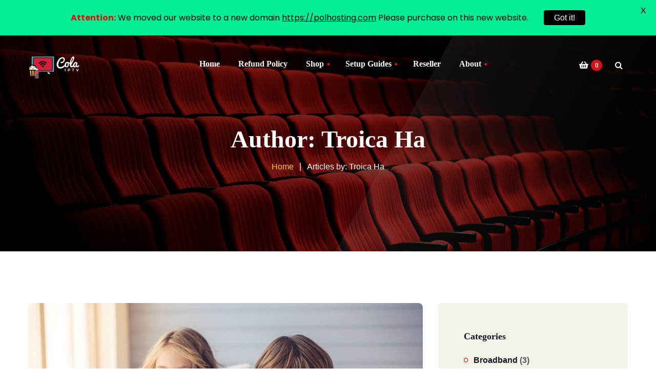

--- FILE ---
content_type: text/html; charset=UTF-8
request_url: https://colaiptv.com/author/devadmin/
body_size: 103644
content:
<!DOCTYPE html>
<html lang="en-US">
<head>
	<meta charset="UTF-8">
	<meta name="viewport" content="width=device-width">
	<meta name="format-detection" content="telephone=no">
	<link rel="profile" href="//gmpg.org/xfn/11">
	<link rel="pingback" href="https://colaiptv.com/xmlrpc.php">
	<title>Troica Ha &#8211; Cola Service</title>
<style>
#wpadminbar #wp-admin-bar-wccp_free_top_button .ab-icon:before {
	content: "\f160";
	color: #02CA02;
	top: 3px;
}
#wpadminbar #wp-admin-bar-wccp_free_top_button .ab-icon {
	transform: rotate(45deg);
}
</style>
<link rel='dns-prefetch' href='//client.crisp.chat' />
<link rel='dns-prefetch' href='//fonts.googleapis.com' />
<link rel='dns-prefetch' href='//s.w.org' />
<link rel="alternate" type="application/rss+xml" title="Cola Service &raquo; Feed" href="https://colaiptv.com/feed/" />
<link rel="alternate" type="application/rss+xml" title="Cola Service &raquo; Comments Feed" href="https://colaiptv.com/comments/feed/" />
<link rel="alternate" type="text/calendar" title="Cola Service &raquo; iCal Feed" href="https://colaiptv.com/events/?ical=1" />
<link rel="alternate" type="application/rss+xml" title="Cola Service &raquo; Posts by Troica Ha Feed" href="https://colaiptv.com/author/devadmin/feed/" />
		<script type="text/javascript">
			window._wpemojiSettings = {"baseUrl":"https:\/\/s.w.org\/images\/core\/emoji\/13.0.1\/72x72\/","ext":".png","svgUrl":"https:\/\/s.w.org\/images\/core\/emoji\/13.0.1\/svg\/","svgExt":".svg","source":{"concatemoji":"https:\/\/colaiptv.com\/wp-includes\/js\/wp-emoji-release.min.js?ver=5.6.16"}};
			!function(e,a,t){var n,r,o,i=a.createElement("canvas"),p=i.getContext&&i.getContext("2d");function s(e,t){var a=String.fromCharCode;p.clearRect(0,0,i.width,i.height),p.fillText(a.apply(this,e),0,0);e=i.toDataURL();return p.clearRect(0,0,i.width,i.height),p.fillText(a.apply(this,t),0,0),e===i.toDataURL()}function c(e){var t=a.createElement("script");t.src=e,t.defer=t.type="text/javascript",a.getElementsByTagName("head")[0].appendChild(t)}for(o=Array("flag","emoji"),t.supports={everything:!0,everythingExceptFlag:!0},r=0;r<o.length;r++)t.supports[o[r]]=function(e){if(!p||!p.fillText)return!1;switch(p.textBaseline="top",p.font="600 32px Arial",e){case"flag":return s([127987,65039,8205,9895,65039],[127987,65039,8203,9895,65039])?!1:!s([55356,56826,55356,56819],[55356,56826,8203,55356,56819])&&!s([55356,57332,56128,56423,56128,56418,56128,56421,56128,56430,56128,56423,56128,56447],[55356,57332,8203,56128,56423,8203,56128,56418,8203,56128,56421,8203,56128,56430,8203,56128,56423,8203,56128,56447]);case"emoji":return!s([55357,56424,8205,55356,57212],[55357,56424,8203,55356,57212])}return!1}(o[r]),t.supports.everything=t.supports.everything&&t.supports[o[r]],"flag"!==o[r]&&(t.supports.everythingExceptFlag=t.supports.everythingExceptFlag&&t.supports[o[r]]);t.supports.everythingExceptFlag=t.supports.everythingExceptFlag&&!t.supports.flag,t.DOMReady=!1,t.readyCallback=function(){t.DOMReady=!0},t.supports.everything||(n=function(){t.readyCallback()},a.addEventListener?(a.addEventListener("DOMContentLoaded",n,!1),e.addEventListener("load",n,!1)):(e.attachEvent("onload",n),a.attachEvent("onreadystatechange",function(){"complete"===a.readyState&&t.readyCallback()})),(n=t.source||{}).concatemoji?c(n.concatemoji):n.wpemoji&&n.twemoji&&(c(n.twemoji),c(n.wpemoji)))}(window,document,window._wpemojiSettings);
		</script>
		<style type="text/css">
img.wp-smiley,
img.emoji {
	display: inline !important;
	border: none !important;
	box-shadow: none !important;
	height: 1em !important;
	width: 1em !important;
	margin: 0 .07em !important;
	vertical-align: -0.1em !important;
	background: none !important;
	padding: 0 !important;
}
</style>
	<link rel='stylesheet' id='dashicons-css'  href='https://colaiptv.com/wp-includes/css/dashicons.min.css?ver=5.6.16' type='text/css' media='all' />
<link rel='stylesheet' id='thickbox-css'  href='https://colaiptv.com/wp-includes/js/thickbox/thickbox.css?ver=5.6.16' type='text/css' media='all' />
<link rel='stylesheet' id='wp-block-library-css'  href='https://colaiptv.com/wp-includes/css/dist/block-library/style.min.css?ver=5.6.16' type='text/css' media='all' />
<link rel='stylesheet' id='wp-block-library-theme-css'  href='https://colaiptv.com/wp-includes/css/dist/block-library/theme.min.css?ver=5.6.16' type='text/css' media='all' />
<link rel='stylesheet' id='wc-blocks-vendors-style-css'  href='https://colaiptv.com/wp-content/plugins/woocommerce/packages/woocommerce-blocks/build/wc-blocks-vendors-style.css?ver=6.3.3' type='text/css' media='all' />
<link rel='stylesheet' id='wc-blocks-style-css'  href='https://colaiptv.com/wp-content/plugins/woocommerce/packages/woocommerce-blocks/build/wc-blocks-style.css?ver=6.3.3' type='text/css' media='all' />
<link rel='stylesheet' id='mpp_gutenberg-css'  href='https://colaiptv.com/wp-content/plugins/metronet-profile-picture/dist/blocks.style.build.css?ver=2.6.0' type='text/css' media='all' />
<link rel='stylesheet' id='contact-form-7-css'  href='https://colaiptv.com/wp-content/plugins/contact-form-7/includes/css/styles.css?ver=5.4.2' type='text/css' media='all' />
<link rel='stylesheet' id='google-fonts-css'  href='https://fonts.googleapis.com/css?family=Lato%3A400%2C500%2C600%2C700%7CPoppins%3A400%2C500%2C600%2C700&#038;ver=2.5.8' type='text/css' media='all' />
<link rel='stylesheet' id='post-views-counter-frontend-css'  href='https://colaiptv.com/wp-content/plugins/post-views-counter/css/frontend.css?ver=1.3.11' type='text/css' media='all' />
<link rel='stylesheet' id='woocommerce-layout-css'  href='https://colaiptv.com/wp-content/plugins/woocommerce/assets/css/woocommerce-layout.css?ver=6.0.1' type='text/css' media='all' />
<link rel='stylesheet' id='woocommerce-smallscreen-css'  href='https://colaiptv.com/wp-content/plugins/woocommerce/assets/css/woocommerce-smallscreen.css?ver=6.0.1' type='text/css' media='only screen and (max-width: 768px)' />
<link rel='stylesheet' id='woocommerce-general-css'  href='https://colaiptv.com/wp-content/plugins/woocommerce/assets/css/woocommerce.css?ver=6.0.1' type='text/css' media='all' />
<style id='woocommerce-inline-inline-css' type='text/css'>
.woocommerce form .form-row .required { visibility: visible; }
</style>
<link rel='stylesheet' id='affwp-forms-css'  href='https://colaiptv.com/wp-content/plugins/affiliate-wp/assets/css/forms.min.css?ver=2.8.2' type='text/css' media='all' />
<link rel='stylesheet' id='bootstrap-css'  href='https://colaiptv.com/wp-content/themes/mirasat/assets/css/bootstrap-grid.css?ver=1.0' type='text/css' media='all' />
<link rel='stylesheet' id='mirasat-plugins-css'  href='https://colaiptv.com/wp-content/themes/mirasat/assets/css/plugins.css?ver=1.1.0' type='text/css' media='all' />
<link rel='stylesheet' id='mirasat-theme-style-css'  href='https://colaiptv.com/wp-content/themes/mirasat/style.css?ver=1.1.0' type='text/css' media='all' />
<style id='mirasat-theme-style-inline-css' type='text/css'>
@font-face {
				font-family: 'mirasat-fontello';
				  src: url('//colaiptv.com/wp-content/uploads/2018/02/ltx-mirasat.eot?1.1.0');
				  src: url('//colaiptv.com/wp-content/uploads/2018/02/ltx-mirasat.eot?1.1.0#iefix') format('embedded-opentype'),
				       url('//colaiptv.com/wp-content/uploads/2018/02/ltx-mirasat.woff2?1.1.0') format('woff2'),
				       url('//colaiptv.com/wp-content/uploads/2018/02/ltx-mirasat.woff?1.1.0') format('woff'),
				       url('//colaiptv.com/wp-content/uploads/2018/02/ltx-mirasat.ttf?1.1.0') format('truetype'),
				       url('//colaiptv.com/wp-content/uploads/2018/02/ltx-mirasat.svg?1.1.0#ltx-mirasat') format('svg');
				  font-weight: normal;
				  font-style: normal;
				}
			:root {			  --black:  #171422;			  --black-darker:  #000000;			  --black-text:  rgba(23,20,34,1);			  --black-light:  rgba(23,20,34,.7);			  --gray:   #f4f2e9;			  --gray-lighter:   rgba(244,242,233,.5);			  --white:  #FFFFFF;			  --white-text:  rgba(255,255,255,.75);			  --main:   #d6111e;			  --main-darker: #b80000;			  --main-lighter:  rgba(214,17,30,.5);			  --second:   #f9c72d;			  --red:   #d6111e;--font-headers: 'Heebo';--font-subheaders: 'Heebo';			  			}				.page-header { background-image: url(//colaiptv.com/wp-content/uploads/2017/02/inner_HEADER-1.jpg) !important; } .ltx-footer-wrapper { background-image: url(//colaiptv.com/wp-content/uploads/2017/02/footer-bg.png) !important; } #nav-wrapper.navbar-layout-transparent nav.navbar.dark { background-color: rgba(2,0,0,0.8) !important; } nav.navbar .logo img { max-height: 60px !important; } 
</style>
<link rel='stylesheet' id='font-awesome-css'  href='https://colaiptv.com/wp-content/plugins/unyson/framework/static/libs/font-awesome/css/font-awesome.min.css?ver=2.7.26' type='text/css' media='all' />
<link rel='stylesheet' id='woocommerce_paynext_custom-css'  href='https://colaiptv.com/wp-content/plugins/paynext-woocommerce-gateway/assets/style.css?ver=5.6.16' type='text/css' media='all' />
<link rel='stylesheet' id='woocommerce_kulpay_custom-css'  href='https://colaiptv.com/wp-content/plugins/polpay-woocommerce-geteway/assets/style.css?ver=5.6.16' type='text/css' media='all' />
<link rel='stylesheet' id='fw-option-type-icon-v2-pack-linecons-css'  href='https://colaiptv.com/wp-content/plugins/unyson/framework/static/libs/linecons/css/linecons.css?ver=2.7.26' type='text/css' media='all' />
<link rel='stylesheet' id='fw-option-type-icon-v2-pack-font-awesome-css'  href='https://colaiptv.com/wp-content/plugins/unyson/framework/static/libs/font-awesome/css/font-awesome.min.css?ver=2.7.26' type='text/css' media='all' />
<link rel='stylesheet' id='fw-option-type-icon-v2-pack-entypo-css'  href='https://colaiptv.com/wp-content/plugins/unyson/framework/static/libs/entypo/css/entypo.css?ver=2.7.26' type='text/css' media='all' />
<link rel='stylesheet' id='fw-option-type-icon-v2-pack-linearicons-css'  href='https://colaiptv.com/wp-content/plugins/unyson/framework/static/libs/lnr/css/lnr.css?ver=2.7.26' type='text/css' media='all' />
<link rel='stylesheet' id='fw-option-type-icon-v2-pack-typicons-css'  href='https://colaiptv.com/wp-content/plugins/unyson/framework/static/libs/typcn/css/typcn.css?ver=2.7.26' type='text/css' media='all' />
<link rel='stylesheet' id='fw-option-type-icon-v2-pack-unycon-css'  href='https://colaiptv.com/wp-content/plugins/unyson/framework/static/libs/unycon/unycon.css?ver=2.7.26' type='text/css' media='all' />
<link rel='stylesheet' id='magnific-popup-css'  href='https://colaiptv.com/wp-content/themes/mirasat/assets/css/magnific-popup.css?ver=1.1.0' type='text/css' media='all' />
<link rel='stylesheet' id='mirasat-google-fonts-css'  href='//fonts.googleapis.com/css?family=:,400i,600,700%7CHeebo:900,500,700,800&#038;subset=latin' type='text/css' media='all' />
<link rel='stylesheet' id='mirasat-fontello-css'  href='//colaiptv.com/wp-content/uploads/2018/02/ltx-mirasat-codes.css?ver=1.1.0' type='text/css' media='all' />
<link rel='stylesheet' id='vc_font_awesome_5_shims-css'  href='https://colaiptv.com/wp-content/plugins/js_composer/assets/lib/bower/font-awesome/css/v4-shims.min.css?ver=6.5.0' type='text/css' media='all' />
<link rel='stylesheet' id='vc_font_awesome_5-css'  href='https://colaiptv.com/wp-content/plugins/js_composer/assets/lib/bower/font-awesome/css/all.min.css?ver=6.5.0' type='text/css' media='all' />
<script type='text/javascript' src='https://colaiptv.com/wp-includes/js/jquery/jquery.min.js?ver=3.5.1' id='jquery-core-js'></script>
<script type='text/javascript' src='https://colaiptv.com/wp-includes/js/jquery/jquery-migrate.min.js?ver=3.3.2' id='jquery-migrate-js'></script>
<script type='text/javascript' id='tp-js-js-extra'>
/* <![CDATA[ */
var trustpilot_settings = {"key":"E2Gi0N3mMNclhDq7","TrustpilotScriptUrl":"https:\/\/invitejs.trustpilot.com\/tp.min.js","IntegrationAppUrl":"\/\/ecommscript-integrationapp.trustpilot.com","PreviewScriptUrl":"\/\/ecommplugins-scripts.trustpilot.com\/v2.1\/js\/preview.min.js","PreviewCssUrl":"\/\/ecommplugins-scripts.trustpilot.com\/v2.1\/css\/preview.min.css","PreviewWPCssUrl":"\/\/ecommplugins-scripts.trustpilot.com\/v2.1\/css\/preview_wp.css","WidgetScriptUrl":"\/\/widget.trustpilot.com\/bootstrap\/v5\/tp.widget.bootstrap.min.js"};
/* ]]> */
</script>
<script type='text/javascript' src='https://colaiptv.com/wp-content/plugins/trustpilot-reviews/review/assets/js/headerScript.min.js?ver=1.0' async='async' id='tp-js-js'></script>
<script type='text/javascript' src='https://colaiptv.com/wp-content/plugins/woocommerce/assets/js/jquery-blockui/jquery.blockUI.min.js?ver=2.7.0-wc.6.0.1' id='jquery-blockui-js'></script>
<script type='text/javascript' id='wc-add-to-cart-js-extra'>
/* <![CDATA[ */
var wc_add_to_cart_params = {"ajax_url":"\/wp-admin\/admin-ajax.php","wc_ajax_url":"\/?wc-ajax=%%endpoint%%","i18n_view_cart":"View cart","cart_url":"https:\/\/colaiptv.com\/cart\/","is_cart":"","cart_redirect_after_add":"yes"};
/* ]]> */
</script>
<script type='text/javascript' src='https://colaiptv.com/wp-content/plugins/woocommerce/assets/js/frontend/add-to-cart.min.js?ver=6.0.1' id='wc-add-to-cart-js'></script>
<script type='text/javascript' id='jquery-cookie-js-extra'>
/* <![CDATA[ */
var affwp_scripts = {"ajaxurl":"https:\/\/colaiptv.com\/wp-admin\/admin-ajax.php"};
/* ]]> */
</script>
<script type='text/javascript' src='https://colaiptv.com/wp-content/plugins/woocommerce/assets/js/jquery-cookie/jquery.cookie.min.js?ver=1.4.1-wc.6.0.1' id='jquery-cookie-js'></script>
<script type='text/javascript' id='affwp-tracking-js-extra'>
/* <![CDATA[ */
var affwp_debug_vars = {"integrations":{"woocommerce":"WooCommerce"},"version":"2.8.2","currency":"USD","ref_cookie":"affwp_ref","visit_cookie":"affwp_ref_visit_id","campaign_cookie":"affwp_campaign"};
/* ]]> */
</script>
<script type='text/javascript' src='https://colaiptv.com/wp-content/plugins/affiliate-wp/assets/js/tracking.min.js?ver=2.8.2' id='affwp-tracking-js'></script>
<script type='text/javascript' src='https://colaiptv.com/wp-content/plugins/js_composer/assets/js/vendors/woocommerce-add-to-cart.js?ver=6.5.0' id='vc_woocommerce-add-to-cart-js-js'></script>
<script type='text/javascript' src='https://colaiptv.com/wp-content/themes/mirasat/assets/js/modernizr-2.6.2.min.js?ver=2.6.2' id='modernizr-js'></script>
<link rel="https://api.w.org/" href="https://colaiptv.com/wp-json/" /><link rel="alternate" type="application/json" href="https://colaiptv.com/wp-json/wp/v2/users/3" /><link rel="EditURI" type="application/rsd+xml" title="RSD" href="https://colaiptv.com/xmlrpc.php?rsd" />
<link rel="wlwmanifest" type="application/wlwmanifest+xml" href="https://colaiptv.com/wp-includes/wlwmanifest.xml" /> 
<meta name="generator" content="WordPress 5.6.16" />
<meta name="generator" content="WooCommerce 6.0.1" />

<!-- Lara's Google Analytics - https://www.xtraorbit.com/wordpress-google-analytics-dashboard-widget/ -->
<script async src="https://www.googletagmanager.com/gtag/js?id=UA-189431688-1"></script>
<script>
  window.dataLayer = window.dataLayer || [];
  function gtag(){dataLayer.push(arguments);}
  gtag('js', new Date());
  gtag('config', 'UA-189431688-1', { 'anonymize_ip': true });
</script>

<style id="mystickymenu" type="text/css">#mysticky-nav { width:100%; position: static; }#mysticky-nav.wrapfixed { position:fixed; left: 0px; margin-top:0px;  z-index: 99990; -webkit-transition: 0.3s; -moz-transition: 0.3s; -o-transition: 0.3s; transition: 0.3s; -ms-filter:"progid:DXImageTransform.Microsoft.Alpha(Opacity=90)"; filter: alpha(opacity=90); opacity:0.9; background-color: #f7f5e7;}#mysticky-nav.wrapfixed .myfixed{ background-color: #f7f5e7; position: relative;top: auto;left: auto;right: auto;}#mysticky-nav .myfixed { margin:0 auto; float:none; border:0px; background:none; max-width:100%; }</style>			<style type="text/css">
																															</style>
			<script id="wpcp_disable_selection" type="text/javascript">
var image_save_msg='You are not allowed to save images!';
	var no_menu_msg='Context Menu disabled!';
	var smessage = "Content is protected !!";

function disableEnterKey(e)
{
	var elemtype = e.target.tagName;
	
	elemtype = elemtype.toUpperCase();
	
	if (elemtype == "TEXT" || elemtype == "TEXTAREA" || elemtype == "INPUT" || elemtype == "PASSWORD" || elemtype == "SELECT" || elemtype == "OPTION" || elemtype == "EMBED")
	{
		elemtype = 'TEXT';
	}
	
	if (e.ctrlKey){
     var key;
     if(window.event)
          key = window.event.keyCode;     //IE
     else
          key = e.which;     //firefox (97)
    //if (key != 17) alert(key);
     if (elemtype!= 'TEXT' && (key == 97 || key == 65 || key == 67 || key == 99 || key == 88 || key == 120 || key == 26 || key == 85  || key == 86 || key == 83 || key == 43 || key == 73))
     {
		if(wccp_free_iscontenteditable(e)) return true;
		show_wpcp_message('You are not allowed to copy content or view source');
		return false;
     }else
     	return true;
     }
}


/*For contenteditable tags*/
function wccp_free_iscontenteditable(e)
{
	var e = e || window.event; // also there is no e.target property in IE. instead IE uses window.event.srcElement
  	
	var target = e.target || e.srcElement;

	var elemtype = e.target.nodeName;
	
	elemtype = elemtype.toUpperCase();
	
	var iscontenteditable = "false";
		
	if(typeof target.getAttribute!="undefined" ) iscontenteditable = target.getAttribute("contenteditable"); // Return true or false as string
	
	var iscontenteditable2 = false;
	
	if(typeof target.isContentEditable!="undefined" ) iscontenteditable2 = target.isContentEditable; // Return true or false as boolean

	if(target.parentElement.isContentEditable) iscontenteditable2 = true;
	
	if (iscontenteditable == "true" || iscontenteditable2 == true)
	{
		if(typeof target.style!="undefined" ) target.style.cursor = "text";
		
		return true;
	}
}

////////////////////////////////////
function disable_copy(e)
{	
	var e = e || window.event; // also there is no e.target property in IE. instead IE uses window.event.srcElement
	
	var elemtype = e.target.tagName;
	
	elemtype = elemtype.toUpperCase();
	
	if (elemtype == "TEXT" || elemtype == "TEXTAREA" || elemtype == "INPUT" || elemtype == "PASSWORD" || elemtype == "SELECT" || elemtype == "OPTION" || elemtype == "EMBED")
	{
		elemtype = 'TEXT';
	}
	
	if(wccp_free_iscontenteditable(e)) return true;
	
	var isSafari = /Safari/.test(navigator.userAgent) && /Apple Computer/.test(navigator.vendor);
	
	var checker_IMG = '';
	if (elemtype == "IMG" && checker_IMG == 'checked' && e.detail >= 2) {show_wpcp_message(alertMsg_IMG);return false;}
	if (elemtype != "TEXT")
	{
		if (smessage !== "" && e.detail == 2)
			show_wpcp_message(smessage);
		
		if (isSafari)
			return true;
		else
			return false;
	}	
}

//////////////////////////////////////////
function disable_copy_ie()
{
	var e = e || window.event;
	var elemtype = window.event.srcElement.nodeName;
	elemtype = elemtype.toUpperCase();
	if(wccp_free_iscontenteditable(e)) return true;
	if (elemtype == "IMG") {show_wpcp_message(alertMsg_IMG);return false;}
	if (elemtype != "TEXT" && elemtype != "TEXTAREA" && elemtype != "INPUT" && elemtype != "PASSWORD" && elemtype != "SELECT" && elemtype != "OPTION" && elemtype != "EMBED")
	{
		return false;
	}
}	
function reEnable()
{
	return true;
}
document.onkeydown = disableEnterKey;
document.onselectstart = disable_copy_ie;
if(navigator.userAgent.indexOf('MSIE')==-1)
{
	document.onmousedown = disable_copy;
	document.onclick = reEnable;
}
function disableSelection(target)
{
    //For IE This code will work
    if (typeof target.onselectstart!="undefined")
    target.onselectstart = disable_copy_ie;
    
    //For Firefox This code will work
    else if (typeof target.style.MozUserSelect!="undefined")
    {target.style.MozUserSelect="none";}
    
    //All other  (ie: Opera) This code will work
    else
    target.onmousedown=function(){return false}
    target.style.cursor = "default";
}
//Calling the JS function directly just after body load
window.onload = function(){disableSelection(document.body);};

//////////////////special for safari Start////////////////
var onlongtouch;
var timer;
var touchduration = 1000; //length of time we want the user to touch before we do something

var elemtype = "";
function touchstart(e) {
	var e = e || window.event;
  // also there is no e.target property in IE.
  // instead IE uses window.event.srcElement
  	var target = e.target || e.srcElement;
	
	elemtype = window.event.srcElement.nodeName;
	
	elemtype = elemtype.toUpperCase();
	
	if(!wccp_pro_is_passive()) e.preventDefault();
	if (!timer) {
		timer = setTimeout(onlongtouch, touchduration);
	}
}

function touchend() {
    //stops short touches from firing the event
    if (timer) {
        clearTimeout(timer);
        timer = null;
    }
	onlongtouch();
}

onlongtouch = function(e) { //this will clear the current selection if anything selected
	
	if (elemtype != "TEXT" && elemtype != "TEXTAREA" && elemtype != "INPUT" && elemtype != "PASSWORD" && elemtype != "SELECT" && elemtype != "EMBED" && elemtype != "OPTION")	
	{
		if (window.getSelection) {
			if (window.getSelection().empty) {  // Chrome
			window.getSelection().empty();
			} else if (window.getSelection().removeAllRanges) {  // Firefox
			window.getSelection().removeAllRanges();
			}
		} else if (document.selection) {  // IE?
			document.selection.empty();
		}
		return false;
	}
};

document.addEventListener("DOMContentLoaded", function(event) { 
    window.addEventListener("touchstart", touchstart, false);
    window.addEventListener("touchend", touchend, false);
});

function wccp_pro_is_passive() {

  var cold = false,
  hike = function() {};

  try {
	  const object1 = {};
  var aid = Object.defineProperty(object1, 'passive', {
  get() {cold = true}
  });
  window.addEventListener('test', hike, aid);
  window.removeEventListener('test', hike, aid);
  } catch (e) {}

  return cold;
}
/*special for safari End*/
</script>
<script id="wpcp_disable_Right_Click" type="text/javascript">
document.ondragstart = function() { return false;}
	function nocontext(e) {
	   return false;
	}
	document.oncontextmenu = nocontext;
</script>
<style>
.unselectable
{
-moz-user-select:none;
-webkit-user-select:none;
cursor: default;
}
html
{
-webkit-touch-callout: none;
-webkit-user-select: none;
-khtml-user-select: none;
-moz-user-select: none;
-ms-user-select: none;
user-select: none;
-webkit-tap-highlight-color: rgba(0,0,0,0);
}
</style>
<script id="wpcp_css_disable_selection" type="text/javascript">
var e = document.getElementsByTagName('body')[0];
if(e)
{
	e.setAttribute('unselectable',on);
}
</script>
		<script type="text/javascript">
		var AFFWP = AFFWP || {};
		AFFWP.referral_var = 'ref';
		AFFWP.expiration = 1;
		AFFWP.debug = 0;


		AFFWP.referral_credit_last = 0;
		</script>
<meta name="tec-api-version" content="v1"><meta name="tec-api-origin" content="https://colaiptv.com"><link rel="alternate" href="https://colaiptv.com/wp-json/tribe/events/v1/" />	<noscript><style>.woocommerce-product-gallery{ opacity: 1 !important; }</style></noscript>
	<style type="text/css">.recentcomments a{display:inline !important;padding:0 !important;margin:0 !important;}</style><meta name="generator" content="Powered by WPBakery Page Builder - drag and drop page builder for WordPress."/>
<link rel="icon" href="https://colaiptv.com/wp-content/uploads/2019/06/cropped-512-32x32.png" sizes="32x32" />
<link rel="icon" href="https://colaiptv.com/wp-content/uploads/2019/06/cropped-512-192x192.png" sizes="192x192" />
<link rel="apple-touch-icon" href="https://colaiptv.com/wp-content/uploads/2019/06/cropped-512-180x180.png" />
<meta name="msapplication-TileImage" content="https://colaiptv.com/wp-content/uploads/2019/06/cropped-512-270x270.png" />
		<style type="text/css" id="wp-custom-css">
			.ltx-block-icon.ltx-header-color-second .header {
    
    color: #f9c72d !important;
}
.ltx-block-icon .descr {
    font-size: 14px;
    color: white !important;
}
.ltx-navbar-icons .ltx-nav-profile a span {
   
	display: none !important;}

nav.navbar .logo img {
    max-height: 120px !important;
	padding-top:20px !important;}

.woocommerce-shipping-totals .shipping{
	
	display:none !important;
}
.woocommerce div.product form.cart div.quantity {
    float: left;
    display: none !important;
}		</style>
		<noscript><style> .wpb_animate_when_almost_visible { opacity: 1; }</style></noscript></head>
<body class="archive author author-devadmin author-3 theme-mirasat woocommerce-no-js unselectable tribe-no-js full-width paceloader-enabled wpb-js-composer js-comp-ver-6.5.0 vc_responsive">
<div id="ltx-preloader" data-loader="Loading..."></div><div class="ltx-content-wrapper  ltx-navbar-transparent">
	<div class="header-wrapper  header-h1   header-parallax   hasBreadcrumbs  wrapper-navbar-layout-transparent ltx-pageheader-">
	<div id="nav-wrapper" class="navbar-layout-transparent">
	<nav class="navbar" data-spy="affix" data-offset-top="0">
		<div class="container">
							
			<div class="navbar-logo ">	
				<a class="logo" href="https://colaiptv.com/"><img src="//colaiptv.com/wp-content/uploads/2019/06/512x512-1.png" alt="Cola Service" srcset="//colaiptv.com/wp-content/uploads/2019/06/512x512-1.png 1x,//colaiptv.com/wp-content/uploads/2019/06/512x512-1.png 2x"></a>			</div>	
								
			<div id="navbar" class="navbar-collapse collapse" data-mobile-screen-width="1200">
				<div class="toggle-wrap">
					<a class="logo" href="https://colaiptv.com/"><img src="//colaiptv.com/wp-content/uploads/2019/06/512x512-1.png" alt="Cola Service" srcset="//colaiptv.com/wp-content/uploads/2019/06/512x512-1.png 1x,//colaiptv.com/wp-content/uploads/2019/06/512x512-1.png 2x"></a>						
					<button type="button" class="navbar-toggle collapsed">
						<span class="close">&times;</span>
					</button>							
					<div class="clearfix"></div>
				</div>
				<ul id="menu-main-menu" class="nav navbar-nav"><li id="menu-item-10846" class="menu-item menu-item-type-post_type menu-item-object-page menu-item-home menu-item-10846"><a href="https://colaiptv.com/" ><span>Home</span></a></li>
<li id="menu-item-10872" class="menu-item menu-item-type-post_type menu-item-object-page menu-item-10872"><a href="https://colaiptv.com/return-policy/" ><span>Refund Policy</span></a></li>
<li id="menu-item-11077" class="menu-item menu-item-type-custom menu-item-object-custom menu-item-has-children menu-item-11077"><a href="https://colaiptv.com/product/cola-full/" ><span>Shop</span></a>
<ul class="sub-menu">
	<li id="menu-item-622" class="menu-item menu-item-type-post_type menu-item-object-page menu-item-622"><a href="https://colaiptv.com/cart/" ><span>Cart</span></a></li>
	<li id="menu-item-621" class="menu-item menu-item-type-post_type menu-item-object-page menu-item-621"><a href="https://colaiptv.com/checkout/" ><span>Checkout</span></a></li>
</ul>
</li>
<li id="menu-item-11125" class="menu-item menu-item-type-custom menu-item-object-custom menu-item-has-children menu-item-11125"><a href="#" ><span>Setup Guides</span></a>
<ul class="sub-menu">
	<li id="menu-item-11126" class="menu-item menu-item-type-post_type menu-item-object-page menu-item-11126"><a href="https://colaiptv.com/iptv-smarters-pro/" ><span>IPTV Smarters Pro</span></a></li>
	<li id="menu-item-11127" class="menu-item menu-item-type-post_type menu-item-object-page menu-item-11127"><a href="https://colaiptv.com/gse-smart-iptv/" ><span>GSE Smart IPTV</span></a></li>
	<li id="menu-item-11128" class="menu-item menu-item-type-post_type menu-item-object-page menu-item-11128"><a href="https://colaiptv.com/iplay-tv-apple-tv/" ><span>iplay tv apple TV</span></a></li>
</ul>
</li>
<li id="menu-item-10897" class="menu-item menu-item-type-post_type menu-item-object-page menu-item-10897"><a href="https://colaiptv.com/reseller/" ><span>Reseller</span></a></li>
<li id="menu-item-10864" class="menu-item menu-item-type-custom menu-item-object-custom menu-item-has-children menu-item-10864"><a href="#" ><span>About</span></a>
<ul class="sub-menu">
	<li id="menu-item-10865" class="menu-item menu-item-type-post_type menu-item-object-page menu-item-10865"><a href="https://colaiptv.com/terms-and-conditions/" ><span>Terms and Conditions</span></a></li>
	<li id="menu-item-10866" class="menu-item menu-item-type-post_type menu-item-object-page menu-item-privacy-policy menu-item-10866"><a href="https://colaiptv.com/privacy-policy/" ><span>Privacy Policy</span></a></li>
	<li id="menu-item-46" class="menu-item menu-item-type-post_type menu-item-object-page menu-item-46"><a href="https://colaiptv.com/contacts/" ><span>Contacts</span></a></li>
</ul>
</li>
</ul><div class="ltx-navbar-icons"><ul>
						<li class="ltx-fa-icon ltx-nav-profile menu-item-has-children  hidden-sm hidden-ms hidden-xs">
							<a href="https://colaiptv.com/my-account/"><span class="fa fa fa-user"></span>
							 </a></li>
						<li class="ltx-fa-icon ltx-nav-cart  hidden-sm hidden-ms hidden-xs">
							<div class="cart-navbar">
								<a href="https://colaiptv.com/cart/" class="ltx-cart cart shop_table" title="View your shopping cart"><span class="cart-contents header-cart-count count">0</span><i class="fa fa fa-shopping-basket" aria-hidden="true"></i>
								</a>
							</div>
						</li>
					<li class="ltx-fa-icon ltx-nav-search   hidden-sm hidden-ms hidden-xs">
						<div class="top-search" data-base-href="https://colaiptv.com/">
							<a href="#"  id="top-search-ico"  class="top-search-ico fa fa-search" aria-hidden="true"></a>
							<a href="#" class="top-search-ico-close " aria-hidden="true">&times;</a>
							<input placeholder="Search" value="" type="text">
						</div>
					</li></ul></div>				<div class="mobile-controls">
					<div><ul>
						<li class="ltx-fa-icon ltx-nav-profile menu-item-has-children ">
							<a href="https://colaiptv.com/my-account/"><span class="fa fa fa-user"></span>
							 </a></li>
						<li class="ltx-fa-icon ltx-nav-cart ">
							<div class="cart-navbar">
								<a href="https://colaiptv.com/cart/" class="ltx-cart cart shop_table" title="View your shopping cart"><span class="cart-contents header-cart-count count">0</span><i class="fa fa fa-shopping-basket" aria-hidden="true"></i>
								</a>
							</div>
						</li>
					<li class="ltx-fa-icon ltx-nav-search  ">
						<div class="top-search" data-base-href="https://colaiptv.com/">
							<a href="#"  id="top-search-ico-mobile"  class="top-search-ico fa fa-search" aria-hidden="true"></a>
							
							<input placeholder="Search" value="" type="text">
						</div>
					</li></ul></div>				</div>				
			</div>
			<div class="navbar-controls">	
				<button type="button" class="navbar-toggle collapsed">
					<span class="icon-bar top-bar"></span>
					<span class="icon-bar middle-bar"></span>
					<span class="icon-bar bottom-bar"></span>
				</button>			
			</div>	
		</div>
	</nav>
</div>
		<header class="page-header">
					    <div class="container">
		    	<span class="ltx-before"></span>
		    	<h1 class="header ltx-check-scroll ltx-glitch" data-text="Author: Troica Ha">Author: Troica Ha</h1><ul class="breadcrumbs" typeof="BreadcrumbList" vocab="https://schema.org/"><!-- Breadcrumb NavXT 7.0.2 -->
<li class="home"><span property="itemListElement" typeof="ListItem"><a property="item" typeof="WebPage" title="Go to Home." href="https://colaiptv.com" class="home"><span property="name">Home</span></a><meta property="position" content="1"></span></li>
<li class="author current-item"><span property="itemListElement" typeof="ListItem"><span property="name">Articles by: Troica Ha</span><meta property="position" content="2"></span></li>
</ul>	 
				<span class="ltx-after"></span>
				<div class="ltx-header-icon"></div>
			    		    </div>
		</header>
			</div>		<div class="container main-wrapper"><div class="inner-page margin-default">
	<div class="row centered">
        <div class="col-xl-9 col-lg-8 col-md-12 ltx-blog-wrap">
            <div class="blog blog-block layout-classic">
				<div class="row "><div class="col-lg-12 col-xs-12 div-thumbnail">
	<article id="post-6615" class="post-6615 post type-post status-publish format-standard has-post-thumbnail hentry category-connections tag-music tag-ultra-resolution">
	<a href="https://colaiptv.com/how-to-choose-a-wifi-router-for-online-tv/" class="photo"><img width="1120" height="720" src="https://colaiptv.com/wp-content/uploads/2017/02/blog_01-1120x720.jpg" class="attachment-post-thumbnail size-post-thumbnail wp-post-image" alt="" loading="lazy" /></a>    <div class="description">
    	<div class="ltx-post-headline"><span class="ltx-cats"><a href="https://colaiptv.com/category/connections/">Connections</a></span><a href="https://colaiptv.com/how-to-choose-a-wifi-router-for-online-tv/" class="ltx-date"><span class="dt">January 3, 2019</span></a><span class="icon-comments"><span class="fa fa-commenting"></span><a href="https://colaiptv.com/how-to-choose-a-wifi-router-for-online-tv/">5</a></span></div>        <a href="https://colaiptv.com/how-to-choose-a-wifi-router-for-online-tv/" class="header"><h3>How o Choose a WiFi Router for Online TV?</h3></a>
                <div class="text text-page">
			<p>Integer maximus accumsan nunc, sit amet tempor lectus facilisis eu. Cras vel elit felis. Vestibulum convallis ipsum id aliquam varius. Etiam nec laoreet turpis. Aenean nisi libero, tempor non sem vitae, hendrerit egestas ex. Nam magna odio, placerat ac risus tristique, viverra tincidunt nibh. Donec vitae leo efficitur, bibendum nibh ac, pretium urn &#8230;</p>
        </div>            
    </div>    
</article></div><div class="col-lg-12 col-xs-12 div-thumbnail">
	<article id="post-6578" class="ltx-featured-post-none post-6578 post type-post status-publish format-standard has-post-thumbnail hentry category-streaming tag-music tag-ultra-resolution">
	<a href="https://colaiptv.com/why-do-you-need-a-smart-tv-set-top-box/" class="photo"><img width="1120" height="720" src="https://colaiptv.com/wp-content/uploads/2017/02/blog_02-1120x720.jpg" class="attachment-post-thumbnail size-post-thumbnail wp-post-image" alt="" loading="lazy" /></a>    <div class="description">
    	<div class="ltx-post-headline"><span class="ltx-cats"><a href="https://colaiptv.com/category/streaming/">Streaming</a></span><a href="https://colaiptv.com/why-do-you-need-a-smart-tv-set-top-box/" class="ltx-date"><span class="dt">December 12, 2018</span></a><span class="icon-comments"><span class="fa fa-commenting"></span><a href="https://colaiptv.com/why-do-you-need-a-smart-tv-set-top-box/">5</a></span></div>        <a href="https://colaiptv.com/why-do-you-need-a-smart-tv-set-top-box/" class="header"><h3>Why Do You Need a Smart TV Set-Top Box?</h3></a>
                <div class="text text-page">
			<p>Integer maximus accumsan nunc, sit amet tempor lectus facilisis eu. Cras vel elit felis. Vestibulum convallis ipsum id aliquam varius. Etiam nec laoreet turpis. Aenean nisi libero, tempor non sem vitae, hendrerit egestas ex. Nam magna odio, placerat ac risus tristique, viverra tincidunt nibh. Donec vitae leo efficitur, bibendum nibh ac, pretium urn &#8230;</p>
        </div>            
    </div>    
</article></div><div class="col-lg-12 col-xs-12 ">
	<article id="post-7953" class="post-7953 post type-post status-publish format-standard hentry category-high-speed-wifi tag-music tag-ultra-resolution">
	    <div class="description">
    	<div class="ltx-post-headline"><span class="ltx-cats"><a href="https://colaiptv.com/category/high-speed-wifi/">Online TV</a></span><a href="https://colaiptv.com/vocal-mixing-sound-secrets/" class="ltx-date"><span class="dt">November 30, 2018</span></a><span class="icon-comments"><span class="fa fa-commenting"></span><a href="https://colaiptv.com/vocal-mixing-sound-secrets/">0</a></span></div>        <a href="https://colaiptv.com/vocal-mixing-sound-secrets/" class="header"><h3>Top 10 Online Streaming Services</h3></a>
                <div class="text text-page">
			<p>Integer maximus accumsan nunc, sit amet tempor lectus facilisis eu. Cras vel elit felis. Vestibulum convallis ipsum id aliquam varius. Etiam nec laoreet turpis. Aenean nisi libero, tempor non sem vitae, hendrerit egestas ex. Nam magna odio, placerat ac risus tristique, viverra tincidunt nibh. Donec vitae leo efficitur, bibendum nibh ac, pretium urn &#8230;</p>
        </div>            
    </div>    
</article></div><div class="col-lg-12 col-xs-12 div-thumbnail">
	<article id="post-7952" class="post-7952 post type-post status-publish format-standard has-post-thumbnail hentry category-high-speed-wifi tag-music tag-ultra-resolution">
	<a href="https://colaiptv.com/the-effect-of-virtual-reality-helmets-and-3d-glasses/" class="photo"><img width="1120" height="720" src="https://colaiptv.com/wp-content/uploads/2017/02/blog_04-1120x720.jpg" class="attachment-post-thumbnail size-post-thumbnail wp-post-image" alt="" loading="lazy" /></a>    <div class="description">
    	<div class="ltx-post-headline"><span class="ltx-cats"><a href="https://colaiptv.com/category/high-speed-wifi/">Online TV</a></span><a href="https://colaiptv.com/the-effect-of-virtual-reality-helmets-and-3d-glasses/" class="ltx-date"><span class="dt">November 30, 2018</span></a><span class="icon-comments"><span class="fa fa-commenting"></span><a href="https://colaiptv.com/the-effect-of-virtual-reality-helmets-and-3d-glasses/">0</a></span></div>        <a href="https://colaiptv.com/the-effect-of-virtual-reality-helmets-and-3d-glasses/" class="header"><h3>The Effect of Virtual Reality Helmets and 3D Glasses</h3></a>
                <div class="text text-page">
			<p>Integer maximus accumsan nunc, sit amet tempor lectus facilisis eu. Cras vel elit felis. Vestibulum convallis ipsum id aliquam varius. Etiam nec laoreet turpis. Aenean nisi libero, tempor non sem vitae, hendrerit egestas ex. Nam magna odio, placerat ac risus tristique, viverra tincidunt nibh. Donec vitae leo efficitur, bibendum nibh ac, pretium urn &#8230;</p>
        </div>            
    </div>    
</article></div><div class="col-lg-12 col-xs-12 div-thumbnail">
	<article id="post-7951" class="ltx-featured-post-none post-7951 post type-post status-publish format-standard has-post-thumbnail hentry category-high-speed-wifi tag-music tag-ultra-resolution">
	<a href="https://colaiptv.com/the-main-problems-of-smart-tv-consoles/" class="photo"><img width="1120" height="720" src="https://colaiptv.com/wp-content/uploads/2017/02/blog_03-1120x720.jpg" class="attachment-post-thumbnail size-post-thumbnail wp-post-image" alt="" loading="lazy" /></a>    <div class="description">
    	<div class="ltx-post-headline"><span class="ltx-cats"><a href="https://colaiptv.com/category/high-speed-wifi/">Online TV</a></span><a href="https://colaiptv.com/the-main-problems-of-smart-tv-consoles/" class="ltx-date"><span class="dt">November 30, 2018</span></a><span class="icon-comments"><span class="fa fa-commenting"></span><a href="https://colaiptv.com/the-main-problems-of-smart-tv-consoles/">0</a></span></div>        <a href="https://colaiptv.com/the-main-problems-of-smart-tv-consoles/" class="header"><h3>The Main Issues of Smart TV Consoles</h3></a>
                <div class="text text-page">
			<p>Integer maximus accumsan nunc, sit amet tempor lectus facilisis eu. Cras vel elit felis. Vestibulum convallis ipsum id aliquam varius. Etiam nec laoreet turpis. Aenean nisi libero, tempor non sem vitae, hendrerit egestas ex. Nam magna odio, placerat ac risus tristique, viverra tincidunt nibh. Donec vitae leo efficitur, bibendum nibh ac, pretium urn &#8230;</p>
        </div>            
    </div>    
</article></div><div class="col-lg-12 col-xs-12 div-thumbnail">
	<article id="post-6579" class="post-6579 post type-post status-publish format-video has-post-thumbnail hentry category-high-speed-wifi category-satelite-tv tag-high-speed tag-satelite tag-tv post_format-post-format-video">	
	<div class="ltx-wrapper"><a href="https://www.youtube.com/watch?v=4P1zgf9kGTg" class="photo swipebox"><img width="1120" height="720" src="https://colaiptv.com/wp-content/uploads/2017/02/blog_06-1120x720.jpg" class="attachment-post-thumbnail size-post-thumbnail wp-post-image" alt="" loading="lazy" /><span class="ltx-icon-video"></span></a></div>    <div class="description">
    	<div class="ltx-post-headline"><span class="ltx-cats"><a href="https://colaiptv.com/category/high-speed-wifi/">Online TV</a></span><a href="https://colaiptv.com/how-smart-speakers-change-the-quality-of-listening/" class="ltx-date"><span class="dt">November 23, 2018</span></a><span class="icon-comments"><span class="fa fa-commenting"></span><a href="https://colaiptv.com/how-smart-speakers-change-the-quality-of-listening/">0</a></span></div>        <a href="https://colaiptv.com/how-smart-speakers-change-the-quality-of-listening/" class="header"><h3>How Smart Speakers Change The Quality Of Listening</h3></a>         
    </div>    	
</article></div><div class="col-lg-12 col-xs-12 div-thumbnail">
	<article id="post-6580" class="post-6580 post type-post status-publish format-standard has-post-thumbnail hentry category-high-speed-wifi tag-music tag-ultra-resolution">
	<a href="https://colaiptv.com/how-to-choose-a-3d-tv-expert-advice/" class="photo"><img width="1120" height="720" src="https://colaiptv.com/wp-content/uploads/2017/02/blog_07-1120x720.jpg" class="attachment-post-thumbnail size-post-thumbnail wp-post-image" alt="" loading="lazy" /></a>    <div class="description">
    	<div class="ltx-post-headline"><span class="ltx-cats"><a href="https://colaiptv.com/category/high-speed-wifi/">Online TV</a></span><a href="https://colaiptv.com/how-to-choose-a-3d-tv-expert-advice/" class="ltx-date"><span class="dt">November 7, 2018</span></a><span class="icon-comments"><span class="fa fa-commenting"></span><a href="https://colaiptv.com/how-to-choose-a-3d-tv-expert-advice/">1</a></span></div>        <a href="https://colaiptv.com/how-to-choose-a-3d-tv-expert-advice/" class="header"><h3>How to Choose a 3D TV: Experts Advice</h3></a>
                <div class="text text-page">
			<p>Integer maximus accumsan nunc, sit amet tempor lectus facilisis eu. Cras vel elit felis. Vestibulum convallis ipsum id aliquam varius. Etiam nec laoreet turpis. Aenean nisi libero, tempor non sem vitae, hendrerit egestas ex. Nam magna odio, placerat ac risus tristique, viverra tincidunt nibh. Donec vitae leo efficitur, bibendum nibh ac, pretium urn &#8230;</p>
        </div>            
    </div>    
</article></div><div class="col-lg-12 col-xs-12 div-thumbnail">
	<article id="post-6585" class="post-6585 post type-post status-publish format-standard has-post-thumbnail hentry category-connections tag-broadband tag-satelite tag-tv">
	<a href="https://colaiptv.com/satellite-tv-versus-cable-connection/" class="photo"><img width="1120" height="720" src="https://colaiptv.com/wp-content/uploads/2017/02/blog_10-1120x720.jpg" class="attachment-post-thumbnail size-post-thumbnail wp-post-image" alt="" loading="lazy" /></a>    <div class="description">
    	<div class="ltx-post-headline"><span class="ltx-cats"><a href="https://colaiptv.com/category/connections/">Connections</a></span><a href="https://colaiptv.com/satellite-tv-versus-cable-connection/" class="ltx-date"><span class="dt">November 7, 2018</span></a><span class="icon-comments"><span class="fa fa-commenting"></span><a href="https://colaiptv.com/satellite-tv-versus-cable-connection/">1</a></span></div>        <a href="https://colaiptv.com/satellite-tv-versus-cable-connection/" class="header"><h3>Satellite TV or Cable connection?</h3></a>
                <div class="text text-page">
			<p>Integer maximus accumsan nunc, sit amet tempor lectus facilisis eu. Cras vel elit felis. Vestibulum convallis ipsum id aliquam varius. Etiam nec laoreet turpis. Aenean nisi libero, tempor non sem vitae, hendrerit egestas ex. Nam magna odio, placerat ac risus tristique, viverra tincidunt nibh. Donec vitae leo efficitur, bibendum nibh ac, pretium urn &#8230;</p>
        </div>            
    </div>    
</article></div><div class="col-lg-12 col-xs-12 div-thumbnail">
	<article id="post-6584" class="post-6584 post type-post status-publish format-standard has-post-thumbnail hentry category-broadband tag-broadband tag-satelite tag-tv">
	<a href="https://colaiptv.com/how-to-set-up-your-own-tv-equipment/" class="photo"><img width="1120" height="720" src="https://colaiptv.com/wp-content/uploads/2017/02/blog_05-1120x720.jpg" class="attachment-post-thumbnail size-post-thumbnail wp-post-image" alt="" loading="lazy" /></a>    <div class="description">
    	<div class="ltx-post-headline"><span class="ltx-cats"><a href="https://colaiptv.com/category/broadband/">Broadband</a></span><a href="https://colaiptv.com/how-to-set-up-your-own-tv-equipment/" class="ltx-date"><span class="dt">November 7, 2018</span></a><span class="icon-comments"><span class="fa fa-commenting"></span><a href="https://colaiptv.com/how-to-set-up-your-own-tv-equipment/">1</a></span></div>        <a href="https://colaiptv.com/how-to-set-up-your-own-tv-equipment/" class="header"><h3>How To Set Up Your Own TV Equipment</h3></a>
                <div class="text text-page">
			<p>Integer maximus accumsan nunc, sit amet tempor lectus facilisis eu. Cras vel elit felis. Vestibulum convallis ipsum id aliquam varius. Etiam nec laoreet turpis. Aenean nisi libero, tempor non sem vitae, hendrerit egestas ex. Nam magna odio, placerat ac risus tristique, viverra tincidunt nibh. Donec vitae leo efficitur, bibendum nibh ac, pretium urn &#8230;</p>
        </div>            
    </div>    
</article></div><div class="col-lg-12 col-xs-12 div-thumbnail">
	<article id="post-6583" class="ltx-featured-post-none post-6583 post type-post status-publish format-standard has-post-thumbnail hentry category-connections tag-music tag-ultra-resolution">
	<a href="https://colaiptv.com/the-best-tv-series-of-this-year/" class="photo"><img width="1120" height="720" src="https://colaiptv.com/wp-content/uploads/2017/02/blog_09-1120x720.jpg" class="attachment-post-thumbnail size-post-thumbnail wp-post-image" alt="" loading="lazy" /></a>    <div class="description">
    	<div class="ltx-post-headline"><span class="ltx-cats"><a href="https://colaiptv.com/category/connections/">Connections</a></span><a href="https://colaiptv.com/the-best-tv-series-of-this-year/" class="ltx-date"><span class="dt">November 7, 2018</span></a><span class="icon-comments"><span class="fa fa-commenting"></span><a href="https://colaiptv.com/the-best-tv-series-of-this-year/">1</a></span></div>        <a href="https://colaiptv.com/the-best-tv-series-of-this-year/" class="header"><h3>The Best TV Series of This Year</h3></a>
                <div class="text text-page">
			<p>Integer maximus accumsan nunc, sit amet tempor lectus facilisis eu. Cras vel elit felis. Vestibulum convallis ipsum id aliquam varius. Etiam nec laoreet turpis. Aenean nisi libero, tempor non sem vitae, hendrerit egestas ex. Nam magna odio, placerat ac risus tristique, viverra tincidunt nibh. Donec vitae leo efficitur, bibendum nibh ac, pretium urn &#8230;</p>
        </div>            
    </div>    
</article></div><div class="col-lg-12 col-xs-12 div-thumbnail">
	<article id="post-6582" class="post-6582 post type-post status-publish format-standard has-post-thumbnail hentry category-streaming tag-music tag-ultra-resolution">
	<a href="https://colaiptv.com/improving-speed-of-home-broadband/" class="photo"><img width="1120" height="720" src="https://colaiptv.com/wp-content/uploads/2017/02/blog_08-1120x720.jpg" class="attachment-post-thumbnail size-post-thumbnail wp-post-image" alt="" loading="lazy" /></a>    <div class="description">
    	<div class="ltx-post-headline"><span class="ltx-cats"><a href="https://colaiptv.com/category/streaming/">Streaming</a></span><a href="https://colaiptv.com/improving-speed-of-home-broadband/" class="ltx-date"><span class="dt">November 7, 2018</span></a><span class="icon-comments"><span class="fa fa-commenting"></span><a href="https://colaiptv.com/improving-speed-of-home-broadband/">1</a></span></div>        <a href="https://colaiptv.com/improving-speed-of-home-broadband/" class="header"><h3>Improving Speed of Home Broadband</h3></a>
                <div class="text text-page">
			<p>Integer maximus accumsan nunc, sit amet tempor lectus facilisis eu. Cras vel elit felis. Vestibulum convallis ipsum id aliquam varius. Etiam nec laoreet turpis. Aenean nisi libero, tempor non sem vitae, hendrerit egestas ex. Nam magna odio, placerat ac risus tristique, viverra tincidunt nibh. Donec vitae leo efficitur, bibendum nibh ac, pretium urn &#8230;</p>
        </div>            
    </div>    
</article></div><div class="col-lg-12 col-xs-12 div-thumbnail">
	<article id="post-6577" class="ltx-featured-post-none post-6577 post type-post status-publish format-standard has-post-thumbnail hentry category-high-speed-wifi tag-satelite tag-streaming">
	<a href="https://colaiptv.com/5-things-to-listen-for-when-choosing-the-best-home-theater/" class="photo"><img width="1120" height="720" src="https://colaiptv.com/wp-content/uploads/2017/02/blog_11-1120x720.jpg" class="attachment-post-thumbnail size-post-thumbnail wp-post-image" alt="" loading="lazy" /></a>    <div class="description">
    	<div class="ltx-post-headline"><span class="ltx-cats"><a href="https://colaiptv.com/category/high-speed-wifi/">Online TV</a></span><a href="https://colaiptv.com/5-things-to-listen-for-when-choosing-the-best-home-theater/" class="ltx-date"><span class="dt">November 7, 2018</span></a><span class="icon-comments"><span class="fa fa-commenting"></span><a href="https://colaiptv.com/5-things-to-listen-for-when-choosing-the-best-home-theater/">0</a></span></div>        <a href="https://colaiptv.com/5-things-to-listen-for-when-choosing-the-best-home-theater/" class="header"><h3>5 Things to Listen for When Choosing the Best Home Theater</h3></a>
                <div class="text text-page">
			<p>Integer maximus accumsan nunc, sit amet tempor lectus facilisis eu. Cras vel elit felis. Vestibulum convallis ipsum id aliquam varius. Etiam nec laoreet turpis. Aenean nisi libero, tempor non sem vitae, hendrerit egestas ex. Nam magna odio, placerat ac risus tristique, viverra tincidunt nibh. Donec vitae leo efficitur, bibendum nibh ac, pretium urn &#8230;</p>
        </div>            
    </div>    
</article></div></div>						<div class="clearfix"></div>
		<nav class="navigation paging-navigation">
			<h3 class="screen-reader-text">Posts navigation</h3>
			<div class="pagination loop-pagination">
				<a href="#" class="prev page-numbers disabled"></a><span class="page-numbers current">1</span>
<a class="page-numbers" href="https://colaiptv.com/author/devadmin/page/2/">2</a>
<a class="next page-numbers" href="https://colaiptv.com/author/devadmin/page/2/"></a>			</div>
		</nav>
			        </div>
	    </div>
	    	<div class="col-xl-3 col-lg-4 col-md-12 col-sm-12 col-xs-12 div-sidebar" >
		<div id="content-sidebar" class="content-sidebar widget-area" role="complementary">
			<aside id="categories-3" class="widget widget_categories"><h3 class="header-widget "><span class="widget-icon"></span>Categories<span class="last widget-icon"></span></h3>
			<ul>
					<li class="cat-item cat-item-302"><a href="https://colaiptv.com/category/broadband/">Broadband</a> (3)
</li>
	<li class="cat-item cat-item-215"><a href="https://colaiptv.com/category/connections/">Connections</a> (6)
</li>
	<li class="cat-item cat-item-301"><a href="https://colaiptv.com/category/high-speed-wifi/">Online TV</a> (6)
</li>
	<li class="cat-item cat-item-305"><a href="https://colaiptv.com/category/satelite-tv/">Satelite</a> (4)
</li>
	<li class="cat-item cat-item-293"><a href="https://colaiptv.com/category/streaming/">Streaming</a> (5)
</li>
			</ul>

			</aside><aside id="search-3" class="widget widget_search"><div class="search-form">
	<form role="search" method="get" class="wp-searchform" action="https://colaiptv.com/" >
		<div class="input-div"><input type="text" name="s" value="" placeholder="Search"></div>
		<button id="searchsubmit" type="submit"><span class="search-icon fa fa-search"></span></button>
	</form>
</div>			
</aside><aside id="text-16" class="widget widget_text"><h3 class="header-widget "><span class="widget-icon"></span>About us<span class="last widget-icon"></span></h3>			<div class="textwidget"><p><img loading="lazy" class="alignnone size-medium wp-image-10481" src="https://colaiptv.com/wp-content/uploads/2018/02/about-300x200.jpg" alt="" width="300" height="200" srcset="https://colaiptv.com/wp-content/uploads/2018/02/about-300x200.jpg 300w, https://colaiptv.com/wp-content/uploads/2018/02/about-768x512.jpg 768w, https://colaiptv.com/wp-content/uploads/2018/02/about-1024x682.jpg 1024w, https://colaiptv.com/wp-content/uploads/2018/02/about-360x240.jpg 360w, https://colaiptv.com/wp-content/uploads/2018/02/about-600x400.jpg 600w, https://colaiptv.com/wp-content/uploads/2018/02/about-128x84.jpg 128w, https://colaiptv.com/wp-content/uploads/2018/02/about-800x533.jpg 800w, https://colaiptv.com/wp-content/uploads/2018/02/about-755x500.jpg 755w, https://colaiptv.com/wp-content/uploads/2018/02/about-550x367.jpg 550w, https://colaiptv.com/wp-content/uploads/2018/02/about.jpg 1400w" sizes="(max-width: 300px) 100vw, 300px" /></p>
<p>Curabitur fermentum vitae eros eu porta. Curabitur et risus egestas, vulputate lacus eget. Pellentesque et ex vitae efficitur pretium.</p>
<p><a class="btn" href="#">Read more</a></p>
</div>
		</aside><aside id="recent-comments-2" class="widget widget_recent_comments"><h3 class="header-widget "><span class="widget-icon"></span>Comments<span class="last widget-icon"></span></h3><ul id="recentcomments"><li class="recentcomments"><span class="comment-author-link">Jim</span> on <a href="https://colaiptv.com/product/cola-stream/#comment-21702">Cola Stream</a></li><li class="recentcomments"><span class="comment-author-link">Danny Cruz</span> on <a href="https://colaiptv.com/product/cola-stream/#comment-19011">Cola Stream</a></li><li class="recentcomments"><span class="comment-author-link">Christan Henry</span> on <a href="https://colaiptv.com/product/reseller-credits/#comment-7351">Reseller Credits</a></li></ul></aside><aside id="tag_cloud-5" class="widget widget_tag_cloud"><h3 class="header-widget "><span class="widget-icon"></span>Tags<span class="last widget-icon"></span></h3><div class="tagcloud"><a href="https://colaiptv.com/tag/broadband/" class="tag-cloud-link tag-link-217 tag-link-position-1" style="font-size: 20.188235294118pt;" aria-label="broadband (10 items)">broadband</a>
<a href="https://colaiptv.com/tag/high-speed/" class="tag-cloud-link tag-link-250 tag-link-position-2" style="font-size: 8pt;" aria-label="high-speed (1 item)">high-speed</a>
<a href="https://colaiptv.com/tag/music/" class="tag-cloud-link tag-link-324 tag-link-position-3" style="font-size: 18.705882352941pt;" aria-label="music (8 items)">music</a>
<a href="https://colaiptv.com/tag/satelite/" class="tag-cloud-link tag-link-223 tag-link-position-4" style="font-size: 22pt;" aria-label="satelite (13 items)">satelite</a>
<a href="https://colaiptv.com/tag/streaming/" class="tag-cloud-link tag-link-262 tag-link-position-5" style="font-size: 10.964705882353pt;" aria-label="streaming (2 items)">streaming</a>
<a href="https://colaiptv.com/tag/tv/" class="tag-cloud-link tag-link-222 tag-link-position-6" style="font-size: 20.847058823529pt;" aria-label="tv (11 items)">tv</a>
<a href="https://colaiptv.com/tag/ultra-resolution/" class="tag-cloud-link tag-link-325 tag-link-position-7" style="font-size: 18.705882352941pt;" aria-label="ultra-resolution (8 items)">ultra-resolution</a></div>
</aside><aside id="woocommerce_product_search-2" class="widget woocommerce widget_product_search"><form role="search" method="get" class="woocommerce-product-search" action="https://colaiptv.com/">
	<label class="screen-reader-text" for="woocommerce-product-search-field-0">Search for:</label>
	<input type="search" id="woocommerce-product-search-field-0" class="search-field" placeholder="Search products&hellip;" value="" name="s" />
	<button type="submit" value="Search">Search</button>
	<input type="hidden" name="post_type" value="product" />
</form>
</aside><aside id="woocommerce_widget_cart-4" class="widget woocommerce widget_shopping_cart"><h3 class="header-widget "><span class="widget-icon"></span>Shopping Cart<span class="last widget-icon"></span></h3><div class="widget_shopping_cart_content"></div></aside><aside id="woocommerce_product_categories-4" class="widget woocommerce widget_product_categories"><h3 class="header-widget "><span class="widget-icon"></span>Categories<span class="last widget-icon"></span></h3><ul class="product-categories"><li class="cat-item cat-item-353"><a href="https://colaiptv.com/product-category/cola-credits/">Cola Credits</a></li>
<li class="cat-item cat-item-352"><a href="https://colaiptv.com/product-category/cola-stream/">Cola Stream</a></li>
<li class="cat-item cat-item-354"><a href="https://colaiptv.com/product-category/reseller-credits/">Reseller Credits</a></li>
<li class="cat-item cat-item-243"><a href="https://colaiptv.com/product-category/streaming/">Streaming</a></li>
</ul></aside><aside id="woocommerce_product_tag_cloud-4" class="widget woocommerce widget_product_tag_cloud"><h3 class="header-widget "><span class="widget-icon"></span>Product tags<span class="last widget-icon"></span></h3><div class="tagcloud"></div></aside>		</div>
	</div>
	</div>
</div>
        </div>
    </div>
    <div class="ltx-footer-wrapper">
		<section id="ltx-widgets-footer" class="ltx-fw" >
			<div class="container">
				<div class="row row-center">
	                	                    						<div class="col-md-8 text-align-center    clearfix">    
							<div class="footer-widget-area">
								<div id="text-14" class="widget widget_text">			<div class="textwidget"><p><a class="logo" href="https://colaiptv.com/"><img src="//colaiptv.com/wp-content/uploads/2019/06/512x512-1.png" alt="Cola Service" srcset="//colaiptv.com/wp-content/uploads/2019/06/512x512-1.png 1x,//colaiptv.com/wp-content/uploads/2019/06/512x512-1.png 2x"></a><br />
Lowest price IPTV Provider</p>
</div>
		</div><div id="text-15" class="widget widget_text">			<div class="textwidget"><div class="ltx-social ltx-nav-second ltx-type-"><ul><li><a href="#" target="_self" rel="noopener"><span class="fa fa-twitter"></span></a></li><li><a href="#" target="_self" rel="noopener"><span class="fa fa-facebook-f"></span></a></li><li><a href="#" target="_self" rel="noopener"><span class="fa fa-instagram"></span></a></li><li><a href="#" target="_self" rel="noopener"><span class="fa fa-youtube"></span></a></li></ul></div>
</div>
		</div>							</div>
						</div>
							                	                    	                	                    	                	                    	                				</div>
			</div>
		</section>
	    		<footer class="copyright-block copyright-layout-">
			<div class="container">
	            <p style="text-align: center">© All Rights Reserved - 2021 - Cola IPTV</p>			</div>
		</footer>
		    </div>
<a href="#" class="ltx-go-top floating ltx-go-top-icon"><span class="go-top-icon-v2 icon icon-television"></span><span class="txt">Go top</span></a>	<div class="mysticky-welcomebar-fixed mysticky-welcomebar-position-top mysticky-welcomebar-showx-desktop mysticky-welcomebar-showx-mobile mysticky-welcomebar-btn-desktop mysticky-welcomebar-btn-mobile mysticky-welcomebar-display-desktop mysticky-welcomebar-display-mobile mysticky-welcomebar-attention-default mysticky-welcomebar-entry-effect-slide-in"  data-after-triger="after_a_few_seconds" data-triger-sec="0" data-position="top" data-height="60" data-rediect="redirect_to_url" data-aftersubmission="show_welcomebar_every_page">
		<div class="mysticky-welcomebar-fixed-wrap">
			<div class="mysticky-welcomebar-content">
				<p><strong style="color:red">Attention:</strong> We moved our website to a new domain <strong><a href="https://polhosting.com/product/cola-host/">https://polhosting.com</a></strong> Please purchase on this new website.</p>
			</div>
			<div class="mysticky-welcomebar-btn">
				<a href="https://polhosting.com/product/cola-host/" >Got it!</a>
			</div>
			<a href="javascript:void(0)" class="mysticky-welcomebar-close">X</a>		
		</div>
	</div>
	<script>

	jQuery(document).ready(function($){
		var adminBarHeight = 0;
		if ( $("#wpadminbar").length != 0 ){
			var adminBarHeight = $('#wpadminbar').height();
		}
		var mysticky_welcomebar_height = adminBarHeight + jQuery( '.mysticky-welcomebar-fixed' ).outerHeight();
		if( jQuery( '.mysticky-welcomebar-fixed' ).data('position') == 'top' ) {
			jQuery( '.mysticky-welcomebar-entry-effect-slide-in.mysticky-welcomebar-fixed' ).css( 'top', '-' + mysticky_welcomebar_height + 'px' );
		} else {
			jQuery( '.mysticky-welcomebar-entry-effect-slide-in.mysticky-welcomebar-fixed' ).css( 'bottom', '-' + mysticky_welcomebar_height + 'px' );
		}
		var divi_topbar_height = $( '.et_fixed_nav #top-header' ).outerHeight();
		var divi_total_height = mysticky_welcomebar_height + divi_topbar_height;
		var welcombar_aftersubmission = $( '.mysticky-welcomebar-fixed' ).data('aftersubmission');
		if( welcombar_aftersubmission == 'dont_show_welcomebar' ){
			var welcomebar_storage = localStorage.getItem("welcomebar_close");
		} else if( welcombar_aftersubmission == 'show_welcomebar_next_visit' ) {
			var welcomebar_storage = sessionStorage.getItem("welcomebar_close");
		} else {
			sessionStorage.removeItem('welcomebar_close');
			localStorage.removeItem('welcomebar_close');
			var welcomebar_storage = null;
		}
		if ( welcomebar_storage === null ){

			var after_trigger = jQuery( '.mysticky-welcomebar-fixed' ).data('after-triger');
			
			jQuery( 'body' ).addClass( 'mysticky-welcomebar-apper' );

			if ( after_trigger == 'after_a_few_seconds' ) {
				
				if ( $( '.mysticky-welcomebar-fixed' ).hasClass( 'mysticky-welcomebar-display-desktop' ) ) {
					if ( $( window ).width() > 767 ) {
						var trigger_sec = jQuery( '.mysticky-welcomebar-fixed' ).data('triger-sec') * 1000;
						var welcombar_position = $( '.mysticky-welcomebar-fixed' ).data('position');
						var welcombar_height = $( '.mysticky-welcomebar-fixed' ).outerHeight();
						
						setTimeout(function(){
							jQuery( '.mysticky-welcomebar-fixed' ).addClass( 'mysticky-welcomebar-animation' );
							$( '.mysticky-welcomebar-fixed' ).addClass( 'entry-effect' );
							if ( welcombar_position == 'top' ) {								
								
								jQuery( '.mysticky-welcomebar-fixed' ).addClass( 'mysticky-welcomebar-animation' );
								jQuery( '.mysticky-welcomebar-fixed' ).css( 'top', (adminBarHeight + 0) + 'px' );
								jQuery( '.mysticky-welcomebar-fixed' ).css( 'opacity', '1' );
								$( 'html' ).css( 'margin-bottom', '' );
								jQuery( '#mysticky_divi_style' ).remove();
								jQuery( '.et_fixed_nav #top-header' ).css( 'top', welcombar_height + 'px' );
								jQuery( 'head' ).append( '<style id="mysticky_divi_style" type="text/css">.et_fixed_nav #main-header {top: ' + welcombar_height + 'px !important}.et_fixed_nav #top-header + #main-header{top: ' + divi_total_height + 'px !important}</style>' );
								$( 'html' ).attr( 'style', 'margin-top: ' + mysticky_welcomebar_height + 'px !important' );
								$( '#mysticky-nav' ).css( 'top', mysticky_welcomebar_height + 'px' );
							} else {
								jQuery( '.mysticky-welcomebar-fixed' ).css( 'bottom', '0' );
								jQuery( '.mysticky-welcomebar-fixed' ).css( 'opacity', '1' );
								$( 'html' ).css( 'margin-top', '' );
								jQuery( '#mysticky_divi_style' ).remove();
								jQuery( '.et_fixed_nav #top-header' ).css( 'top', '' );
								$( 'html' ).attr( 'style', 'margin-bottom: ' + mysticky_welcomebar_height + 'px !important' );
							}
						}, trigger_sec );
					}
				}
			}
			if ( $( window ).width() < 767 ) {
				if ( after_trigger == 'after_a_few_seconds' ) {
					if ( $( '.mysticky-welcomebar-fixed' ).hasClass( 'mysticky-welcomebar-display-mobile' ) ) {
						var trigger_sec = jQuery( '.mysticky-welcomebar-fixed' ).data('triger-sec') * 1000;
						var welcombar_position = $( '.mysticky-welcomebar-fixed' ).data('position');
						var welcombar_height = $( '.mysticky-welcomebar-fixed' ).outerHeight();
						setTimeout(function(){
							jQuery( '.mysticky-welcomebar-fixed' ).addClass( 'mysticky-welcomebar-animation' );
							$( '.mysticky-welcomebar-fixed' ).addClass( 'entry-effect' );
							jQuery( '#mysticky_divi_style' ).remove();
							jQuery( '.et_fixed_nav #top-header' ).css( 'top', '' );							
							if ( welcombar_position == 'top' ) {
								jQuery( '.mysticky-welcomebar-fixed' ).css( 'top', ( adminBarHeight + 0) + 'px' );
								jQuery( '.mysticky-welcomebar-fixed' ).css( 'opacity', '1' );
								$( 'html' ).css( 'margin-bottom', '' );
								$( 'html' ).attr( 'style', 'margin-top: ' + mysticky_welcomebar_height + 'px !important' );
								$( '#mysticky-nav' ).css( 'top', mysticky_welcomebar_height + 'px' );
							} else {
								jQuery( '.mysticky-welcomebar-fixed' ).css( 'bottom', '0' );
								jQuery( '.mysticky-welcomebar-fixed' ).css( 'opacity', '1' );
								$( 'html' ).css( 'margin-top', '' );
								$( 'html' ).attr( 'style', 'margin-bottom: ' + mysticky_welcomebar_height + 'px !important' );
							}
						}, trigger_sec );
					}
				}
			}
			mystickyelements_present();
		}
		$( window ).resize( function(){
			var mysticky_welcomebar_height = jQuery( '.mysticky-welcomebar-fixed' ).outerHeight();
			if( welcombar_aftersubmission == 'dont_show_welcomebar' ){
				var welcomebar_storage = localStorage.getItem("welcomebar_close");
			} else if( welcombar_aftersubmission == 'show_welcomebar_next_visit' ) {
				var welcomebar_storage = sessionStorage.getItem("welcomebar_close");
			} else {
				sessionStorage.removeItem('welcomebar_close');
				localStorage.removeItem('welcomebar_close');
				var welcomebar_storage = null;
			}
			if ( welcomebar_storage === null ){
				var after_trigger = jQuery( '.mysticky-welcomebar-fixed' ).data('after-triger');
				if ( ! $( '.mysticky-welcomebar-fixed' ).hasClass( 'mysticky-welcomebar-notapper' ) ) {
					jQuery( 'body' ).addClass( 'mysticky-welcomebar-apper' );
				} else {
					jQuery( 'body' ).removeClass( 'mysticky-welcomebar-apper' );
				}
				if ( after_trigger == 'after_a_few_seconds' ) {
					var trigger_sec = jQuery( '.mysticky-welcomebar-fixed' ).data('triger-sec') * 1000;
					var welcombar_position = $( '.mysticky-welcomebar-fixed' ).data('position');
					var welcombar_height = $( '.mysticky-welcomebar-fixed' ).outerHeight();
					if ( $( window ).width() < 767 ) {
						if ( $( '.mysticky-welcomebar-fixed' ).hasClass( 'mysticky-welcomebar-display-mobile' ) ) {
							setTimeout(function(){
								jQuery( '.mysticky-welcomebar-fixed' ).addClass( 'mysticky-welcomebar-animation' );
								$( '.mysticky-welcomebar-fixed' ).addClass( 'entry-effect' );
								jQuery( '#mysticky_divi_style' ).remove();
								jQuery( '.et_fixed_nav #top-header' ).css( 'top', '' );
								if ( welcombar_position == 'top' ) {
									jQuery( '.mysticky-welcomebar-fixed' ).css( 'top', ( adminBarHeight +  0) + 'px' );
									jQuery( '.mysticky-welcomebar-fixed' ).css( 'opacity', '1' );
									$( 'html' ).css( 'margin-bottom', '' );
									$( 'html' ).attr( 'style', 'margin-top: ' + mysticky_welcomebar_height + 'px !important' );
									$( '.mysticky-welcomebar-apper #mysticky-nav' ).css( 'top', mysticky_welcomebar_height + 'px' );
								} else {
									jQuery( '.mysticky-welcomebar-fixed' ).css( 'bottom', '0' );
									jQuery( '.mysticky-welcomebar-fixed' ).css( 'opacity', '1' );
									$( 'html' ).css( 'margin-top', '' );
									$( 'html' ).attr( 'style', 'margin-bottom: ' + mysticky_welcomebar_height + 'px !important' );
								}
							}, trigger_sec );
						}
					} else {
						if ( $( '.mysticky-welcomebar-fixed' ).hasClass( 'mysticky-welcomebar-display-desktop' ) ) {
							setTimeout(function(){
								jQuery( '.mysticky-welcomebar-fixed' ).addClass( 'mysticky-welcomebar-animation' );
								$( '.mysticky-welcomebar-fixed' ).addClass( 'entry-effect' );
								if ( welcombar_position == 'top' ) {
									jQuery( '.mysticky-welcomebar-fixed' ).css( 'top', ( adminBarHeight + 0) + 'px' );
									jQuery( '.mysticky-welcomebar-fixed' ).css( 'opacity', '1' );
									$( 'html' ).css( 'margin-bottom', '' );
									jQuery( '#mysticky_divi_style' ).remove();
									jQuery( '.mysticky-welcomebar-apper.et_fixed_nav #top-header' ).css( 'top', welcombar_height + 'px' );
									jQuery( 'head' ).append( '<style id="mysticky_divi_style" type="text/css">.mysticky-welcomebar-apper.et_fixed_nav #main-header {top: ' + welcombar_height + 'px !important}.mysticky-welcomebar-apper.et_fixed_nav #top-header + #main-header{top: ' + divi_total_height + 'px !important}</style>' );
									$( 'html' ).attr( 'style', 'margin-top: ' + mysticky_welcomebar_height + 'px !important' );
									$( '.mysticky-welcomebar-apper #mysticky-nav' ).css( 'top', mysticky_welcomebar_height + 'px' );
								} else {
									jQuery( '.mysticky-welcomebar-fixed' ).css( 'bottom', '0' );
									jQuery( '.mysticky-welcomebar-fixed' ).css( 'opacity', '1' );
									$( 'html' ).css( 'margin-top', '' );
									jQuery( '#mysticky_divi_style' ).remove();
									jQuery( '.et_fixed_nav #top-header' ).css( 'top', '' );
									$( 'html' ).attr( 'style', 'margin-bottom: ' + mysticky_welcomebar_height + 'px !important' );
								}
							}, trigger_sec );
						}
					}
				}
				mystickyelements_present();
			}
		} );

		jQuery(window).on( 'scroll', function(){			
			if( welcombar_aftersubmission == 'dont_show_welcomebar' ){
				var welcomebar_storage = localStorage.getItem("welcomebar_close");
			} else if( welcombar_aftersubmission == 'show_welcomebar_next_visit' ) {
				var welcomebar_storage = sessionStorage.getItem("welcomebar_close");
			} else {
				sessionStorage.removeItem('welcomebar_close');
				localStorage.removeItem('welcomebar_close');
				var welcomebar_storage = null;
			}
			if ( welcomebar_storage === null ){
				var welcombar_height = $( '.mysticky-welcomebar-fixed' ).outerHeight();
				var welcombar_position = $( '.mysticky-welcomebar-fixed' ).data('position');
				if ( welcombar_position == 'top' ) {
					$( '#mysticky-nav' ).css( 'top', mysticky_welcomebar_height + 'px' );
				}
				if ( after_trigger === 'after_scroll' ) {
					var scroll = 100 * $(window).scrollTop() / ($(document).height() - $(window).height());
					var after_scroll_val = jQuery( '.mysticky-welcomebar-fixed' ).data('triger-sec');
					var welcombar_position = $( '.mysticky-welcomebar-fixed' ).data('position');
					var welcombar_height = $( '.mysticky-welcomebar-fixed' ).outerHeight();
					if( scroll > after_scroll_val ) {
						if ( $( '.mysticky-welcomebar-fixed' ).hasClass( 'mysticky-welcomebar-display-desktop' ) ) {
							if ( $( window ).width() > 767 ) {
								jQuery( '.mysticky-welcomebar-fixed' ).addClass( 'mysticky-welcomebar-animation' );
								$( '.mysticky-welcomebar-fixed' ).addClass( 'entry-effect' );
								if ( welcombar_position == 'top' ) {
									jQuery( '.mysticky-welcomebar-fixed' ).css( 'top', (adminBarHeight+ 0 ) + 'px' );
									jQuery( '.mysticky-welcomebar-fixed' ).css( 'opacity', '1' );
									$( 'html' ).css( 'margin-bottom', '' );
									$( 'html' ).attr( 'style', 'margin-top: ' + mysticky_welcomebar_height + 'px !important' );
									$( '#mysticky-nav' ).css( 'top', mysticky_welcomebar_height + 'px' );
								} else {
									jQuery( '.mysticky-welcomebar-fixed' ).css( 'bottom', '0' );
									jQuery( '.mysticky-welcomebar-fixed' ).css( 'opacity', '1' );
									$( 'html' ).css( 'margin-top', '' );
									$( 'html' ).attr( 'style', 'margin-bottom: ' + mysticky_welcomebar_height + 'px !important' );
								}
							}
						}
						if ( $( '.mysticky-welcomebar-fixed' ).hasClass( 'mysticky-welcomebar-display-mobile' ) ) {
							if ( $( window ).width() < 767 ) {
								jQuery( '.mysticky-welcomebar-fixed' ).addClass( 'mysticky-welcomebar-animation' );
								$( '.mysticky-welcomebar-fixed' ).addClass( 'entry-effect' );
								if ( welcombar_position == 'top' ) {
									jQuery( '.mysticky-welcomebar-fixed' ).css( 'top', ( adminBarHeight +0 ) + 'px' );
									jQuery( '.mysticky-welcomebar-fixed' ).css( 'opacity', '1' );
									$( 'html' ).css( 'margin-bottom', '' );
									$( 'html' ).attr( 'style', 'margin-top: ' + mysticky_welcomebar_height + 'px !important' );
									$( '#mysticky-nav' ).css( 'top', mysticky_welcomebar_height + 'px' );
								} else {
									jQuery( '.mysticky-welcomebar-fixed' ).css( 'bottom', '0' );
									jQuery( '.mysticky-welcomebar-fixed' ).css( 'opacity', '1' );
									$( 'html' ).css( 'margin-top', '' );
									$( 'html' ).attr( 'style', 'margin-bottom: ' + mysticky_welcomebar_height + 'px !important' );
								}
							}
						}
					}
				}
				mystickyelements_present();
			}

		});
		
		jQuery( '.mysticky-welcomebar-close, .mysticky-welcomebar-btn a' ).on( 'click', function(){
			if( welcombar_aftersubmission != 'show_welcomebar_every_page' ){
				if( welcombar_aftersubmission == 'dont_show_welcomebar' ){
					sessionStorage.removeItem('welcomebar_close');
					localStorage.setItem('welcomebar_close', 'close');
				} else if( welcombar_aftersubmission == 'show_welcomebar_next_visit' ) {
					localStorage.removeItem('welcomebar_close');
					sessionStorage.setItem('welcomebar_close', 'close');
				}
			}
			var welcombar_position = $( '.mysticky-welcomebar-fixed' ).data('position');
			var welcombar_height = $( '.mysticky-welcomebar-fixed' ).outerHeight();
			jQuery( '.mysticky-welcomebar-fixed' ).addClass( 'mysticky-welcomebar-notapper' );
			jQuery( 'body' ).removeClass( 'mysticky-welcomebar-apper' );
			jQuery( '.mysticky-welcomebar-fixed' ).slideUp( 'slow' );
			if ( welcombar_position == 'top' ) {
				jQuery( '.mysticky-welcomebar-fixed' ).css( 'top', '-' + mysticky_welcomebar_height + 'px' );
			} else {
				jQuery( '.mysticky-welcomebar-fixed' ).css( 'bottom', '-' + mysticky_welcomebar_height + 'px' );
			}
			jQuery( '#mysticky_divi_style' ).remove();
			jQuery( '.et_fixed_nav #top-header' ).css( 'top', '' );
			jQuery( 'html' ).css( 'margin-top', '' );
			jQuery( 'html' ).css( 'margin-bottom', '' );
			$( '#mysticky-nav' ).css( 'top', '0px' );
			/*if mystickyelements show*/
			var mystickyelements_show = $( '.mystickyelements-fixed' ).length;
			if( mystickyelements_show && $( window ).width() <= 1024 && $( '.mystickyelements-fixed' ).hasClass( 'mystickyelements-position-mobile-top' ) && welcombar_position == 'top' ) {
				var mystickyelements_height 	  = $( '.mystickyelements-fixed' ).height();
				$( '.mystickyelements-fixed' ).css( 'top', '' );
				$( 'html' ).attr( 'style', 'margin-top: ' + mystickyelements_height + 'px !important' );
			}
		} );
	});
	function mystickyelements_present() {
		var after_trigger 		  = jQuery( '.mysticky-welcomebar-fixed' ).data('after-triger');
		var mystickyelements_show = jQuery( '.mystickyelements-fixed' ).length;		
		var welcombar_position 			  = jQuery( '.mysticky-welcomebar-fixed' ).data('position');
		var adminBarHeight = 0;
		if ( jQuery("#wpadminbar").length != 0 ){
			var adminBarHeight = jQuery('#wpadminbar').height();
		}
		
		if ( jQuery( window ).width() <= 600 && jQuery(window).scrollTop() != 0 && welcombar_position == 'top') {
			jQuery( '.mysticky-welcomebar-fixed' ).css( 'top', '0px' );
			var welcombar_height = jQuery( '.mysticky-welcomebar-fixed' ).outerHeight();
			
			if (jQuery( '.mysticky-welcomebar-fixed' ).css('display') === 'none') {
				welcombar_height= 0;
			}			
			jQuery( '#mysticky-nav' ).css( 'top', welcombar_height + 'px' );
			
		} else if ( welcombar_position == 'top' ) {
			var mysticky_welcomebar_height = adminBarHeight + jQuery( '.mysticky-welcomebar-fixed' ).outerHeight();
			if (jQuery( '.mysticky-welcomebar-fixed' ).css('display') === 'none') {
				mysticky_welcomebar_height= adminBarHeight + 0;
			}	
			jQuery( '.mysticky-welcomebar-fixed' ).css( 'top', ( adminBarHeight + 0) + 'px' );			
			jQuery( '#mysticky-nav' ).css( 'top', mysticky_welcomebar_height + 'px' );
		}
		if( mystickyelements_show ) {
			
			var welcombar_height 			  = jQuery( '.mysticky-welcomebar-fixed' ).outerHeight();
			var mystickyelements_height 	  = jQuery( '.mystickyelements-fixed' ).height();
			var mystickyelements_total_height = welcombar_height + mystickyelements_height;
			if ( jQuery( window ).width() <= 1024 && jQuery( '.mystickyelements-fixed' ).hasClass( 'mystickyelements-position-mobile-top' ) ) {
				if ( after_trigger == 'after_a_few_seconds' ) {
					if ( jQuery( '.mysticky-welcomebar-fixed' ).hasClass( 'mysticky-welcomebar-display-mobile' ) ) {
						var trigger_sec = jQuery( '.mysticky-welcomebar-fixed' ).data('triger-sec') * 1000;
						setTimeout(function(){
							if ( welcombar_position == 'top' ) {
								jQuery( '.mystickyelements-fixed' ).css( 'top', welcombar_height );
								jQuery( 'html' ).attr( 'style', 'margin-top: ' + mystickyelements_total_height + 'px !important' );
							} else {
								jQuery( '.mystickyelements-fixed' ).css( 'top', '' );
								jQuery( 'html' ).attr( 'style', 'margin-bottom: ' + welcombar_height + 'px !important' );
							}
						}, trigger_sec );
					}
				} else if ( after_trigger === 'after_scroll' ) {
					var scroll = 100 * $(window).scrollTop() / ($(document).height() - $(window).height());
					var after_scroll_val = $( '.mysticky-welcomebar-fixed' ).data('triger-sec');
					if( scroll > after_scroll_val ) {
						if ( jQuery( '.mysticky-welcomebar-fixed' ).hasClass( 'mysticky-welcomebar-display-mobile' ) ) {
							if ( welcombar_position == 'top' ) {
								jQuery( '.mystickyelements-fixed' ).css( 'top', welcombar_height );
								jQuery( 'html' ).attr( 'style', 'margin-top: ' + mystickyelements_total_height + 'px !important' );
							} else {
								jQuery( '.mystickyelements-fixed' ).css( 'top', '' );
								jQuery( 'html' ).attr( 'style', 'margin-bottom: ' + welcombar_height + 'px !important' );
							}
						}
					}
				}
			}
		}
	}
	jQuery(".mysticky-welcomebar-fixed").on(
		"animationend MSAnimationEnd webkitAnimationEnd oAnimationEnd",
		function() {
			jQuery(this).removeClass("animation-start");
		}
	);
	jQuery(document).ready(function() { 
		var container = jQuery(".mysticky-welcomebar-fixed");
        var refreshId = setInterval(function() {
            container.addClass("animation-start");
        }, 3500);
    });
	
	</script>


	<style>
/*-------------New-----*/



/*--------------------------------------------------------------------------------------------*/

	.mysticky-welcomebar-fixed , .mysticky-welcomebar-fixed * {
		-webkit-box-sizing: border-box;
		-moz-box-sizing: border-box;
		box-sizing: border-box;
	}
	.mysticky-welcomebar-fixed {
		background-color: #03ed96;
		font-family: Poppins;
		position: fixed;
		left: 0;
		right: 0;
		z-index: 9999999;
		opacity: 0;
	}
	.mysticky-welcomebar-fixed-wrap {
		min-height: 60px;
		padding: 20px 50px;
		display: flex;
		align-items: center;
		justify-content: center;
		width: 100%;
		height: 100%;
	}
	.mysticky-welcomebar-animation {
		-webkit-transition: all 1s ease 0s;
		-moz-transition: all 1s ease 0s;
		transition: all 1s ease 0s;
	}
	.mysticky-welcomebar-position-top {
		top:0;
	}
	.mysticky-welcomebar-position-bottom {
		bottom:0;
	}
	.mysticky-welcomebar-position-top.mysticky-welcomebar-entry-effect-slide-in {
		top: -60px;
	}
	.mysticky-welcomebar-position-bottom.mysticky-welcomebar-entry-effect-slide-in {
		bottom: -60px;
	}
	.mysticky-welcomebar-entry-effect-fade {
		opacity: 0;
	}
	.mysticky-welcomebar-entry-effect-none {
		display: none;
	}
	.mysticky-welcomebar-fixed .mysticky-welcomebar-content p a{
		text-decoration: underline;
		text-decoration-thickness: 1px;
		text-underline-offset: 0.25ch;
	}
	
	
	.mysticky-welcomebar-fixed .mysticky-welcomebar-content p a,
	.mysticky-welcomebar-fixed .mysticky-welcomebar-content p {
		color: #000000;
		font-size: 16px;
		margin: 0;
		padding: 0;
		line-height: 1.2;
		font-weight: 400;
		font-family:Poppins	}
	.mysticky-welcomebar-fixed .mysticky-welcomebar-btn {
		padding-left: 30px;
		display: none;
		line-height: 1;
	}
	.mysticky-welcomebar-fixed.mysticky-welcomebar-btn-desktop .mysticky-welcomebar-btn {
		display: block;
	}
	.mysticky-welcomebar-fixed .mysticky-welcomebar-btn a {
		background-color: #000000;
		font-family: inherit;
		color: #ffffff;
		border-radius: 4px;
		text-decoration: none;
		display: inline-block;
		vertical-align: top;
		line-height: 1.2;
		font-size: 16px;
		font-weight: 400;
		padding: 5px 20px;
		white-space: nowrap;
	}
	.mysticky-welcomebar-fixed .mysticky-welcomebar-btn a:hover {
		/*opacity: 0.7;*/
		-moz-box-shadow: 1px 2px 4px rgba(0, 0, 0,0.5);
		-webkit-box-shadow: 1px 2px 4px rgba(0, 0, 0, 0.5);
		box-shadow: 1px 2px 4px rgba(0, 0, 0, 0.5);
	}


	.mysticky-welcomebar-fixed .mysticky-welcomebar-close {
		display: none;
		vertical-align: top;
		width: 30px;
		height: 30px;
		text-align: center;
		line-height: 30px;
		border-radius: 5px;
		color: #000;
		position: absolute;
		top: 5px;
		right: 10px;
		outline: none;
		font-family: Lato; 
		text-decoration: none;
		text-shadow: 0 0 0px #fff;
		-webkit-transition: all 0.5s ease 0s;
		-moz-transition: all 0.5s ease 0s;
		transition: all 0.5s ease 0s;
		-webkit-transform-origin: 50% 50%;
		-moz-transform-origin: 50% 50%;
		transform-origin: 50% 50%;
	}


	.mysticky-welcomebar-fixed .mysticky-welcomebar-close:hover {
		opacity: 1;
		-webkit-transform: rotate(180deg);
		-moz-transform: rotate(180deg);
		transform: rotate(180deg);
	}
	.mysticky-welcomebar-fixed .mysticky-welcomebar-close span.dashicons {
		font-size: 27px;
	}
	.mysticky-welcomebar-fixed.mysticky-welcomebar-showx-desktop .mysticky-welcomebar-close {
		display: inline-block;
	}	
	
	/* Animated Buttons */
		.mysticky-welcomebar-btn a {
			-webkit-animation-duration: 1s;
			animation-duration: 1s;
		}
		@-webkit-keyframes flash {
			from,
			50%,
			to {
				opacity: 1;
			}

			25%,
			75% {
				opacity: 0;
			}
		}
		@keyframes flash {
			from,
			50%,
			to {
				opacity: 1;
			}

			25%,
			75% {
				opacity: 0;
			}
		}
		.mysticky-welcomebar-attention-flash.animation-start .mysticky-welcomebar-btn a {
			-webkit-animation-name: flash;
			animation-name: flash;
		}
		
		@keyframes shake {
			from,
			to {
				-webkit-transform: translate3d(0, 0, 0);
				transform: translate3d(0, 0, 0);
			}

			10%,
			30%,
			50%,
			70%,
			90% {
				-webkit-transform: translate3d(-10px, 0, 0);
				transform: translate3d(-10px, 0, 0);
			}

			20%,
			40%,
			60%,
			80% {
				-webkit-transform: translate3d(10px, 0, 0);
				transform: translate3d(10px, 0, 0);
			}
		}

		.mysticky-welcomebar-attention-shake.animation-start .mysticky-welcomebar-btn a {
			-webkit-animation-name: shake;
			animation-name: shake;
		}
		
		@-webkit-keyframes swing {
			20% {
				-webkit-transform: rotate3d(0, 0, 1, 15deg);
				transform: rotate3d(0, 0, 1, 15deg);
			}

			40% {
				-webkit-transform: rotate3d(0, 0, 1, -10deg);
				transform: rotate3d(0, 0, 1, -10deg);
			}

			60% {
				-webkit-transform: rotate3d(0, 0, 1, 5deg);
				transform: rotate3d(0, 0, 1, 5deg);
			}

			80% {
				-webkit-transform: rotate3d(0, 0, 1, -5deg);
				transform: rotate3d(0, 0, 1, -5deg);
			}
	
			to {
				-webkit-transform: rotate3d(0, 0, 1, 0deg);
				transform: rotate3d(0, 0, 1, 0deg);
			}
		}

		@keyframes swing {
			20% {
				-webkit-transform: rotate3d(0, 0, 1, 15deg);
				transform: rotate3d(0, 0, 1, 15deg);
			}

			40% {
				-webkit-transform: rotate3d(0, 0, 1, -10deg);
				transform: rotate3d(0, 0, 1, -10deg);
			}

			60% {
				-webkit-transform: rotate3d(0, 0, 1, 5deg);
				transform: rotate3d(0, 0, 1, 5deg);
			}

			80% {
				-webkit-transform: rotate3d(0, 0, 1, -5deg);
				transform: rotate3d(0, 0, 1, -5deg);
			}

			to {
				-webkit-transform: rotate3d(0, 0, 1, 0deg);
				transform: rotate3d(0, 0, 1, 0deg);
			}
		}

		.mysticky-welcomebar-attention-swing.animation-start .mysticky-welcomebar-btn a {
			-webkit-transform-origin: top center;
			transform-origin: top center;
			-webkit-animation-name: swing;
			animation-name: swing;
		}
		
		@-webkit-keyframes tada {
			from {
				-webkit-transform: scale3d(1, 1, 1);
				transform: scale3d(1, 1, 1);
			}

			10%,
			20% {
				-webkit-transform: scale3d(0.9, 0.9, 0.9) rotate3d(0, 0, 1, -3deg);
				transform: scale3d(0.9, 0.9, 0.9) rotate3d(0, 0, 1, -3deg);
			}

			30%,
			50%,
			70%,
			90% {
				-webkit-transform: scale3d(1.1, 1.1, 1.1) rotate3d(0, 0, 1, 3deg);
				transform: scale3d(1.1, 1.1, 1.1) rotate3d(0, 0, 1, 3deg);
			}

			40%,
			60%,
			80% {
				-webkit-transform: scale3d(1.1, 1.1, 1.1) rotate3d(0, 0, 1, -3deg);
				transform: scale3d(1.1, 1.1, 1.1) rotate3d(0, 0, 1, -3deg);
			}

			to {
				-webkit-transform: scale3d(1, 1, 1);
				transform: scale3d(1, 1, 1);
			}
		}

		@keyframes tada {
			from {
				-webkit-transform: scale3d(1, 1, 1);
				transform: scale3d(1, 1, 1);
			}

			10%,
			20% {
				-webkit-transform: scale3d(0.9, 0.9, 0.9) rotate3d(0, 0, 1, -3deg);
				transform: scale3d(0.9, 0.9, 0.9) rotate3d(0, 0, 1, -3deg);
			}

			30%,
			50%,
			70%,
			90% {
				-webkit-transform: scale3d(1.1, 1.1, 1.1) rotate3d(0, 0, 1, 3deg);
				transform: scale3d(1.1, 1.1, 1.1) rotate3d(0, 0, 1, 3deg);
			}

			40%,
			60%,
			80% {
				-webkit-transform: scale3d(1.1, 1.1, 1.1) rotate3d(0, 0, 1, -3deg);
				transform: scale3d(1.1, 1.1, 1.1) rotate3d(0, 0, 1, -3deg);
			}

			to {
				-webkit-transform: scale3d(1, 1, 1);
				transform: scale3d(1, 1, 1);
			}
		}

		.mysticky-welcomebar-attention-tada.animation-start .mysticky-welcomebar-btn a {
			-webkit-animation-name: tada;
			animation-name: tada;
		}
		
		@-webkit-keyframes heartBeat {
			0% {
				-webkit-transform: scale(1);
				transform: scale(1);
			}

			14% {
				-webkit-transform: scale(1.3);
				transform: scale(1.3);
			}

			28% {
				-webkit-transform: scale(1);
				transform: scale(1);
			}

			42% {
				-webkit-transform: scale(1.3);
				transform: scale(1.3);
			}

			70% {
				-webkit-transform: scale(1);
				transform: scale(1);
			}
		}

		@keyframes heartBeat {
			0% {
				-webkit-transform: scale(1);
				transform: scale(1);
			}

			14% {
				-webkit-transform: scale(1.3);
				transform: scale(1.3);
			}

			28% {
				-webkit-transform: scale(1);
				transform: scale(1);
			}

			42% {
				-webkit-transform: scale(1.3);
				transform: scale(1.3);
			}

			70% {
				-webkit-transform: scale(1);
				transform: scale(1);
			}
		}

		.mysticky-welcomebar-attention-heartbeat.animation-start .mysticky-welcomebar-btn a {
		  -webkit-animation-name: heartBeat;
		  animation-name: heartBeat;
		  -webkit-animation-duration: 1.3s;
		  animation-duration: 1.3s;
		  -webkit-animation-timing-function: ease-in-out;
		  animation-timing-function: ease-in-out;
		}
		
		@-webkit-keyframes wobble {
			from {
				-webkit-transform: translate3d(0, 0, 0);
				transform: translate3d(0, 0, 0);
			}

			15% {
				-webkit-transform: translate3d(-25%, 0, 0) rotate3d(0, 0, 1, -5deg);
				transform: translate3d(-25%, 0, 0) rotate3d(0, 0, 1, -5deg);
			}

			30% {
				-webkit-transform: translate3d(20%, 0, 0) rotate3d(0, 0, 1, 3deg);
				transform: translate3d(20%, 0, 0) rotate3d(0, 0, 1, 3deg);
			}

			45% {
				-webkit-transform: translate3d(-15%, 0, 0) rotate3d(0, 0, 1, -3deg);
				transform: translate3d(-15%, 0, 0) rotate3d(0, 0, 1, -3deg);
			}

			60% {
				-webkit-transform: translate3d(10%, 0, 0) rotate3d(0, 0, 1, 2deg);
				transform: translate3d(10%, 0, 0) rotate3d(0, 0, 1, 2deg);
			}

			75% {
				-webkit-transform: translate3d(-5%, 0, 0) rotate3d(0, 0, 1, -1deg);
				transform: translate3d(-5%, 0, 0) rotate3d(0, 0, 1, -1deg);
			}

			to {
				-webkit-transform: translate3d(0, 0, 0);
				transform: translate3d(0, 0, 0);
			}
		}

		@keyframes wobble {
			from {
				-webkit-transform: translate3d(0, 0, 0);
				transform: translate3d(0, 0, 0);
			}

			15% {
				-webkit-transform: translate3d(-25%, 0, 0) rotate3d(0, 0, 1, -5deg);
				transform: translate3d(-25%, 0, 0) rotate3d(0, 0, 1, -5deg);
			}

			30% {
				-webkit-transform: translate3d(20%, 0, 0) rotate3d(0, 0, 1, 3deg);
				transform: translate3d(20%, 0, 0) rotate3d(0, 0, 1, 3deg);
			}

			45% {
				-webkit-transform: translate3d(-15%, 0, 0) rotate3d(0, 0, 1, -3deg);
				transform: translate3d(-15%, 0, 0) rotate3d(0, 0, 1, -3deg);
			}

			60% {
				-webkit-transform: translate3d(10%, 0, 0) rotate3d(0, 0, 1, 2deg);
				transform: translate3d(10%, 0, 0) rotate3d(0, 0, 1, 2deg);
			}

			75% {
				-webkit-transform: translate3d(-5%, 0, 0) rotate3d(0, 0, 1, -1deg);
				transform: translate3d(-5%, 0, 0) rotate3d(0, 0, 1, -1deg);
			}

			to {
				-webkit-transform: translate3d(0, 0, 0);
				transform: translate3d(0, 0, 0);
			}
		}
		
		.mysticky-welcomebar-attention-wobble.animation-start .mysticky-welcomebar-btn a {
			-webkit-animation-name: wobble;
			animation-name: wobble;
		}
		@media only screen and (min-width: 768px) {
			.mysticky-welcomebar-display-desktop.mysticky-welcomebar-entry-effect-fade.entry-effect {
				opacity: 1;
			}
			.mysticky-welcomebar-display-desktop.mysticky-welcomebar-entry-effect-none.entry-effect {
				display: block;
			}
			.mysticky-welcomebar-display-desktop.mysticky-welcomebar-position-top.mysticky-welcomebar-fixed ,
			.mysticky-welcomebar-display-desktop.mysticky-welcomebar-position-top.mysticky-welcomebar-entry-effect-slide-in.entry-effect.mysticky-welcomebar-fixed {
				top: 0;			
			}
			.mysticky-welcomebar-display-desktop.mysticky-welcomebar-position-bottom.mysticky-welcomebar-fixed ,
			.mysticky-welcomebar-display-desktop.mysticky-welcomebar-position-bottom.mysticky-welcomebar-entry-effect-slide-in.entry-effect.mysticky-welcomebar-fixed {
				bottom: 0;
			}	
		}
		@media only screen and (max-width: 767px) {
			.mysticky-welcomebar-display-mobile.mysticky-welcomebar-entry-effect-fade.entry-effect {
				opacity: 1;
			}
			.mysticky-welcomebar-display-mobile.mysticky-welcomebar-entry-effect-none.entry-effect {
				display: block;
			}
			.mysticky-welcomebar-display-mobile.mysticky-welcomebar-position-top.mysticky-welcomebar-fixed ,
			.mysticky-welcomebar-display-mobile.mysticky-welcomebar-position-top.mysticky-welcomebar-entry-effect-slide-in.entry-effect.mysticky-welcomebar-fixed {
				top: 0;
			}
			.mysticky-welcomebar-display-mobile.mysticky-welcomebar-position-bottom.mysticky-welcomebar-fixed ,
			.mysticky-welcomebar-display-mobile.mysticky-welcomebar-position-bottom.mysticky-welcomebar-entry-effect-slide-in.entry-effect.mysticky-welcomebar-fixed {
				bottom: 0;
			}
			/*.mysticky-welcomebar-fixed.mysticky-welcomebar-showx-desktop .mysticky-welcomebar-close {
				display: none;
			}
			.mysticky-welcomebar-fixed.mysticky-welcomebar-showx-mobile .mysticky-welcomebar-close {
				display: inline-block;
			}*/
			.mysticky-welcomebar-fixed.mysticky-welcomebar-btn-desktop .mysticky-welcomebar-btn {
				display: none;
			}
			.mysticky-welcomebar-fixed.mysticky-welcomebar-btn-mobile .mysticky-welcomebar-btn {
				display: block;
			}
		}
		@media only screen and (max-width: 480px) {
			.mysticky-welcomebar-fixed-wrap {
				padding: 15px 36px 35px 10px;
			}
			.mysticky-welcomebar-fixed .mysticky-welcomebar-btn {
				padding-left: 10px;
			}
			/*.mysticky-welcomebar-fixed .mysticky-welcomebar-close {
				right: 7px;
			}*/
		}
		body.mysticky-welcomebar-apper #wpadminbar{
			z-index:99999999;
		}
	</style>
		<div id="wpcp-error-message" class="msgmsg-box-wpcp hideme"><span>error: </span>Content is protected !!</div>
	<script>
	var timeout_result;
	function show_wpcp_message(smessage)
	{
		if (smessage !== "")
			{
			var smessage_text = '<span>Alert: </span>'+smessage;
			document.getElementById("wpcp-error-message").innerHTML = smessage_text;
			document.getElementById("wpcp-error-message").className = "msgmsg-box-wpcp warning-wpcp showme";
			clearTimeout(timeout_result);
			timeout_result = setTimeout(hide_message, 3000);
			}
	}
	function hide_message()
	{
		document.getElementById("wpcp-error-message").className = "msgmsg-box-wpcp warning-wpcp hideme";
	}
	</script>
		<style>
	@media print {
	body * {display: none !important;}
		body:after {
		content: "You are not allowed to print preview this page, Thank you"; }
	}
	</style>
		<style type="text/css">
	#wpcp-error-message {
	    direction: ltr;
	    text-align: center;
	    transition: opacity 900ms ease 0s;
	    z-index: 99999999;
	}
	.hideme {
    	opacity:0;
    	visibility: hidden;
	}
	.showme {
    	opacity:1;
    	visibility: visible;
	}
	.msgmsg-box-wpcp {
		border:1px solid #f5aca6;
		border-radius: 10px;
		color: #555;
		font-family: Tahoma;
		font-size: 11px;
		margin: 10px;
		padding: 10px 36px;
		position: fixed;
		width: 255px;
		top: 50%;
  		left: 50%;
  		margin-top: -10px;
  		margin-left: -130px;
  		-webkit-box-shadow: 0px 0px 34px 2px rgba(242,191,191,1);
		-moz-box-shadow: 0px 0px 34px 2px rgba(242,191,191,1);
		box-shadow: 0px 0px 34px 2px rgba(242,191,191,1);
	}
	.msgmsg-box-wpcp span {
		font-weight:bold;
		text-transform:uppercase;
	}
		.warning-wpcp {
		background:#ffecec url('https://colaiptv.com/wp-content/plugins/wp-content-copy-protector/images/warning.png') no-repeat 10px 50%;
	}
    </style>
		<script>
		( function ( body ) {
			'use strict';
			body.className = body.className.replace( /\btribe-no-js\b/, 'tribe-js' );
		} )( document.body );
		</script>
		<script> /* <![CDATA[ */var tribe_l10n_datatables = {"aria":{"sort_ascending":": activate to sort column ascending","sort_descending":": activate to sort column descending"},"length_menu":"Show _MENU_ entries","empty_table":"No data available in table","info":"Showing _START_ to _END_ of _TOTAL_ entries","info_empty":"Showing 0 to 0 of 0 entries","info_filtered":"(filtered from _MAX_ total entries)","zero_records":"No matching records found","search":"Search:","all_selected_text":"All items on this page were selected. ","select_all_link":"Select all pages","clear_selection":"Clear Selection.","pagination":{"all":"All","next":"Next","previous":"Previous"},"select":{"rows":{"0":"","_":": Selected %d rows","1":": Selected 1 row"}},"datepicker":{"dayNames":["Sunday","Monday","Tuesday","Wednesday","Thursday","Friday","Saturday"],"dayNamesShort":["Sun","Mon","Tue","Wed","Thu","Fri","Sat"],"dayNamesMin":["S","M","T","W","T","F","S"],"monthNames":["January","February","March","April","May","June","July","August","September","October","November","December"],"monthNamesShort":["January","February","March","April","May","June","July","August","September","October","November","December"],"monthNamesMin":["Jan","Feb","Mar","Apr","May","Jun","Jul","Aug","Sep","Oct","Nov","Dec"],"nextText":"Next","prevText":"Prev","currentText":"Today","closeText":"Done","today":"Today","clear":"Clear"}};/* ]]> */ </script>	<script type="text/javascript">
		(function () {
			var c = document.body.className;
			c = c.replace(/woocommerce-no-js/, 'woocommerce-js');
			document.body.className = c;
		})();
	</script>
	<script type='text/javascript' id='thickbox-js-extra'>
/* <![CDATA[ */
var thickboxL10n = {"next":"Next >","prev":"< Prev","image":"Image","of":"of","close":"Close","noiframes":"This feature requires inline frames. You have iframes disabled or your browser does not support them.","loadingAnimation":"https:\/\/colaiptv.com\/wp-includes\/js\/thickbox\/loadingAnimation.gif"};
/* ]]> */
</script>
<script type='text/javascript' src='https://colaiptv.com/wp-includes/js/thickbox/thickbox.js?ver=3.1-20121105' id='thickbox-js'></script>
<script type='text/javascript' src='https://colaiptv.com/wp-content/plugins/metronet-profile-picture/js/mpp-frontend.js?ver=2.6.0' id='mpp_gutenberg_tabs-js'></script>
<script type='text/javascript' src='https://colaiptv.com/wp-includes/js/dist/vendor/wp-polyfill.min.js?ver=7.4.4' id='wp-polyfill-js'></script>
<script type='text/javascript' id='wp-polyfill-js-after'>
( 'fetch' in window ) || document.write( '<script src="https://colaiptv.com/wp-includes/js/dist/vendor/wp-polyfill-fetch.min.js?ver=3.0.0"></scr' + 'ipt>' );( document.contains ) || document.write( '<script src="https://colaiptv.com/wp-includes/js/dist/vendor/wp-polyfill-node-contains.min.js?ver=3.42.0"></scr' + 'ipt>' );( window.DOMRect ) || document.write( '<script src="https://colaiptv.com/wp-includes/js/dist/vendor/wp-polyfill-dom-rect.min.js?ver=3.42.0"></scr' + 'ipt>' );( window.URL && window.URL.prototype && window.URLSearchParams ) || document.write( '<script src="https://colaiptv.com/wp-includes/js/dist/vendor/wp-polyfill-url.min.js?ver=3.6.4"></scr' + 'ipt>' );( window.FormData && window.FormData.prototype.keys ) || document.write( '<script src="https://colaiptv.com/wp-includes/js/dist/vendor/wp-polyfill-formdata.min.js?ver=3.0.12"></scr' + 'ipt>' );( Element.prototype.matches && Element.prototype.closest ) || document.write( '<script src="https://colaiptv.com/wp-includes/js/dist/vendor/wp-polyfill-element-closest.min.js?ver=2.0.2"></scr' + 'ipt>' );
</script>
<script type='text/javascript' id='contact-form-7-js-extra'>
/* <![CDATA[ */
var wpcf7 = {"api":{"root":"https:\/\/colaiptv.com\/wp-json\/","namespace":"contact-form-7\/v1"}};
/* ]]> */
</script>
<script type='text/javascript' src='https://colaiptv.com/wp-content/plugins/contact-form-7/includes/js/index.js?ver=5.4.2' id='contact-form-7-js'></script>
<script type='text/javascript' id='crisp-js-before'>
    window.$crisp=[];
    CRISP_RUNTIME_CONFIG = {
      locale : 'en'
    };
    CRISP_WEBSITE_ID = '1b345691-db0d-48c6-b4ec-ae6307f43e6c';
</script>
<script type='text/javascript'  async src='https://client.crisp.chat/l.js?ver=5.6.16' id='crisp-js'></script>
<script type='text/javascript' src='https://colaiptv.com/wp-content/plugins/mystickymenu/js/detectmobilebrowser.js?ver=2.5.8' id='detectmobilebrowser-js'></script>
<script type='text/javascript' id='mystickymenu-js-extra'>
/* <![CDATA[ */
var option = {"mystickyClass":".navbar","activationHeight":"0","disableWidth":"0","disableLargeWidth":"0","adminBar":"false","device_desktop":"1","device_mobile":"1","mystickyTransition":"fade","mysticky_disable_down":"false"};
/* ]]> */
</script>
<script type='text/javascript' src='https://colaiptv.com/wp-content/plugins/mystickymenu/js/mystickymenu.min.js?ver=2.5.8' id='mystickymenu-js'></script>
<script type='text/javascript' src='https://colaiptv.com/wp-content/plugins/woocommerce/assets/js/js-cookie/js.cookie.min.js?ver=2.1.4-wc.6.0.1' id='js-cookie-js'></script>
<script type='text/javascript' id='woocommerce-js-extra'>
/* <![CDATA[ */
var woocommerce_params = {"ajax_url":"\/wp-admin\/admin-ajax.php","wc_ajax_url":"\/?wc-ajax=%%endpoint%%"};
/* ]]> */
</script>
<script type='text/javascript' src='https://colaiptv.com/wp-content/plugins/woocommerce/assets/js/frontend/woocommerce.min.js?ver=6.0.1' id='woocommerce-js'></script>
<script type='text/javascript' id='wc-cart-fragments-js-extra'>
/* <![CDATA[ */
var wc_cart_fragments_params = {"ajax_url":"\/wp-admin\/admin-ajax.php","wc_ajax_url":"\/?wc-ajax=%%endpoint%%","cart_hash_key":"wc_cart_hash_fcb6042034e91c07ccaca3f160031075","fragment_name":"wc_fragments_fcb6042034e91c07ccaca3f160031075","request_timeout":"5000"};
/* ]]> */
</script>
<script type='text/javascript' src='https://colaiptv.com/wp-content/plugins/woocommerce/assets/js/frontend/cart-fragments.min.js?ver=6.0.1' id='wc-cart-fragments-js'></script>
<script type='text/javascript' src='https://colaiptv.com/wp-includes/js/imagesloaded.min.js?ver=4.1.4' id='imagesloaded-js'></script>
<script type='text/javascript' src='https://colaiptv.com/wp-includes/js/masonry.min.js?ver=4.2.2' id='masonry-js'></script>
<script type='text/javascript' src='https://colaiptv.com/wp-includes/js/jquery/jquery.masonry.min.js?ver=3.1.2b' id='jquery-masonry-js'></script>
<script type='text/javascript' src='https://colaiptv.com/wp-content/themes/mirasat/assets/js/jquery.matchHeight.js?ver=5.6.16' id='matchheight-js'></script>
<script type='text/javascript' src='https://colaiptv.com/wp-content/themes/mirasat/assets/js/jquery.nicescroll.js?ver=3.7.6.0' id='nicescroll-js'></script>
<script type='text/javascript' src='https://colaiptv.com/wp-content/themes/mirasat/assets/js/bootstrap.min.js?ver=4.1.3' id='bootstrap-js'></script>
<script type='text/javascript' src='https://colaiptv.com/wp-content/themes/mirasat/assets/js/swiper.min.js?ver=4.5.0' id='swiper-js'></script>
<script type='text/javascript' src='https://colaiptv.com/wp-content/themes/mirasat/assets/js/parallax.min.js?ver=1.1.3' id='parallax-js'></script>
<script type='text/javascript' src='https://colaiptv.com/wp-content/themes/mirasat/assets/js/scrollreveal.js?ver=3.3.4' id='scrollreveal-js'></script>
<script type='text/javascript' src='https://colaiptv.com/wp-content/themes/mirasat/assets/js/waypoint.js?ver=1.6.2' id='waypoint-js'></script>
<script type='text/javascript' src='https://colaiptv.com/wp-content/themes/mirasat/assets/js/scripts.js?ver=1.1.0' id='mirasat-scripts-js'></script>
<script type='text/javascript' src='https://colaiptv.com/wp-content/themes/mirasat/assets/js/map-style.js?ver=1.0.0' id='mirasat-map-style-js'></script>
<script type='text/javascript' src='https://colaiptv.com/wp-content/themes/mirasat/assets/js/jquery.magnific-popup.js?ver=1.1.0' id='magnific-popup-js'></script>
<script type='text/javascript' src='https://colaiptv.com/wp-content/themes/mirasat/assets/js/pace.js?ver=5.6.16' id='pace-js'></script>
<script type='text/javascript' src='https://colaiptv.com/wp-includes/js/wp-embed.min.js?ver=5.6.16' id='wp-embed-js'></script>
</body>
</html>


--- FILE ---
content_type: text/css
request_url: https://colaiptv.com/wp-content/plugins/paynext-woocommerce-gateway/assets/style.css?ver=5.6.16
body_size: 811
content:
.paynext_description {}
.payment_box.payment_method_paynext p {
	margin: 10px 0 !important;
	text-align: justify;
}
.payment_box.payment_method_paynext {
	position: relative;
    box-sizing: border-box;
    width: 100%;
    padding: 1em;
    margin: 1em 0;
    font-size: .92em;
    border-radius: 2px;
    line-height: 1.5;
    background-color: #dfdcde !important;
    color: #515151;
}
	
.payment_box.payment_method_paynext::before {
    content: "";
    display: block;
    border: 1em solid #dfdcde;
    border-right-color: transparent;
    border-left-color: transparent;
    border-top-color: transparent;
    position: absolute;
    top: -.75em;
    left: 0;
    margin: -1em 0 0 2em;
}
.payment_box.payment_method_paynext::after {
	content: ' ';
    display: table;
}


--- FILE ---
content_type: text/css
request_url: https://colaiptv.com/wp-content/plugins/polpay-woocommerce-geteway/assets/style.css?ver=5.6.16
body_size: 806
content:
.kulpay_description {}
.payment_box.payment_method_kulpay p {
	margin: 10px 0 !important;
	text-align: justify;
}
.payment_box.payment_method_kulpay {
	position: relative;
    box-sizing: border-box;
    width: 100%;
    padding: 1em;
    margin: 1em 0;
    font-size: .92em;
    border-radius: 2px;
    line-height: 1.5;
    background-color: #dfdcde !important;
    color: #515151;
}
	
.payment_box.payment_method_kulpay::before {
    content: "";
    display: block;
    border: 1em solid #dfdcde;
    border-right-color: transparent;
    border-left-color: transparent;
    border-top-color: transparent;
    position: absolute;
    top: -.75em;
    left: 0;
    margin: -1em 0 0 2em;
}
.payment_box.payment_method_kulpay::after {
	content: ' ';
    display: table;
}


--- FILE ---
content_type: text/css
request_url: https://colaiptv.com/wp-content/uploads/2018/02/ltx-mirasat-codes.css?ver=1.1.0
body_size: 1676
content:

.icon-crime:before { content: '\e800'; } /* '' */
.icon-detective:before { content: '\e801'; } /* '' */
.icon-drama:before { content: '\e802'; } /* '' */
.icon-fantasy:before { content: '\e803'; } /* '' */
.icon-historical:before { content: '\e804'; } /* '' */
.icon-horror:before { content: '\e805'; } /* '' */
.icon-western:before { content: '\e806'; } /* '' */
.icon-adventures:before { content: '\e807'; } /* '' */
.icon-cartoon:before { content: '\e808'; } /* '' */
.icon-comedy:before { content: '\e809'; } /* '' */
.icon-speedometer:before { content: '\e80a'; } /* '' */
.icon-support:before { content: '\e80b'; } /* '' */
.icon-television:before { content: '\e80c'; } /* '' */
.icon-wifi:before { content: '\e80d'; } /* '' */
.icon-4k:before { content: '\e80e'; } /* '' */
.icon-money:before { content: '\e80f'; } /* '' */
.icon-wifi-router:before { content: '\e810'; } /* '' */
.icon-phone:before { content: '\e811'; } /* '' */
.icon-satellite-dish:before { content: '\e812'; } /* '' */
.icon-layers:before { content: '\e813'; } /* '' */
.icon-responsive:before { content: '\e814'; } /* '' */
.icon-settings:before { content: '\e815'; } /* '' */
.icon-shopping-bag:before { content: '\e816'; } /* '' */
.icon-chat:before { content: '\e817'; } /* '' */
.icon-favorites:before { content: '\e818'; } /* '' */
.icon-menu_sign:before { content: '\e819'; } /* '' */
.icon-menu_sign_single:before { content: '\e81a'; } /* '' */
.icon-offer:before { content: '\e81b'; } /* '' */
.icon-quote_soft:before { content: '\e81c'; } /* '' */
.icon-go_top:before { content: '\e81d'; } /* '' */

--- FILE ---
content_type: application/javascript
request_url: https://colaiptv.com/wp-content/themes/mirasat/assets/js/pace.js?ver=5.6.16
body_size: 12673
content:
(function(){var t,e,n,r,s,o,i,a,u,c,l,p,h,f,d,g,m,y,v,w,b,S,k,q,x,L,T,P,R,j,E,M,O,A,N,_,F,C,U,H,X,W,D,I,z,B,G,J,K,Q=[].slice,V={}.hasOwnProperty,Y=function(t,e){function n(){this.constructor=t}for(var r in e)V.call(e,r)&&(t[r]=e[r]);return n.prototype=e.prototype,t.prototype=new n,t.__super__=e.prototype,t},Z=[].indexOf||function(t){for(var e=0,n=this.length;e<n;e++)if(e in this&&this[e]===t)return e;return-1};for(b={catchupTime:100,initialRate:.03,minTime:250,ghostTime:100,maxProgressPerFrame:20,easeFactor:1.25,startOnPageLoad:!0,restartOnPushState:!1,restartOnRequestAfter:!1,target:"body",elements:!1,eventLag:{minSamples:10,sampleCount:3,lagThreshold:3},ajax:!1},R=function(){var t;return null!=(t="undefined"!=typeof performance&&null!==performance&&"function"==typeof performance.now?performance.now():void 0)?t:+new Date},E=window.requestAnimationFrame||window.mozRequestAnimationFrame||window.webkitRequestAnimationFrame||window.msRequestAnimationFrame,w=window.cancelAnimationFrame||window.mozCancelAnimationFrame,null==E&&(E=function(t){return setTimeout(t,50)},w=function(t){return clearTimeout(t)}),O=function(t){var e,n;return e=R(),(n=function(){var r;return r=R()-e,r>=33?(e=R(),t(r,function(){return E(n)})):setTimeout(n,33-r)})()},M=function(){var t,e,n;return n=arguments[0],e=arguments[1],t=3<=arguments.length?Q.call(arguments,2):[],"function"==typeof n[e]?n[e].apply(n,t):n[e]},S=function(){var t,e,n,r,s,o,i;for(e=arguments[0],r=2<=arguments.length?Q.call(arguments,1):[],o=0,i=r.length;o<i;o++)if(n=r[o])for(t in n)V.call(n,t)&&(s=n[t],null!=e[t]&&"object"==typeof e[t]&&null!=s&&"object"==typeof s?S(e[t],s):e[t]=s);return e},m=function(t){var e,n,r,s,o;for(n=e=0,s=0,o=t.length;s<o;s++)r=t[s],n+=Math.abs(r),e++;return n/e},q=function(t,e){var n,r,s;if(null==t&&(t="options"),null==e&&(e=!0),s=document.querySelector("[data-pace-"+t+"]")){if(n=s.getAttribute("data-pace-"+t),!e)return n;try{return JSON.parse(n)}catch(o){return r=o,"undefined"!=typeof console&&null!==console?console.error("Error parsing inline pace options",r):void 0}}},i=function(){function t(){}return t.prototype.on=function(t,e,n,r){var s;return null==r&&(r=!1),null==this.bindings&&(this.bindings={}),null==(s=this.bindings)[t]&&(s[t]=[]),this.bindings[t].push({handler:e,ctx:n,once:r})},t.prototype.once=function(t,e,n){return this.on(t,e,n,!0)},t.prototype.off=function(t,e){var n,r,s;if(null!=(null!=(r=this.bindings)?r[t]:void 0)){if(null==e)return delete this.bindings[t];for(n=0,s=[];n<this.bindings[t].length;)this.bindings[t][n].handler===e?s.push(this.bindings[t].splice(n,1)):s.push(n++);return s}},t.prototype.trigger=function(){var t,e,n,r,s,o,i,a,u;if(n=arguments[0],t=2<=arguments.length?Q.call(arguments,1):[],null!=(i=this.bindings)?i[n]:void 0){for(s=0,u=[];s<this.bindings[n].length;)a=this.bindings[n][s],r=a.handler,e=a.ctx,o=a.once,r.apply(null!=e?e:this,t),o?u.push(this.bindings[n].splice(s,1)):u.push(s++);return u}},t}(),c=window.Pace||{},window.Pace=c,S(c,i.prototype),j=c.options=S({},b,window.paceOptions,q()),G=["ajax","document","eventLag","elements"],D=0,z=G.length;D<z;D++)F=G[D],j[F]===!0&&(j[F]=b[F]);u=function(t){function e(){return J=e.__super__.constructor.apply(this,arguments)}return Y(e,t),e}(Error),e=function(){function t(){this.progress=0}return t.prototype.getElement=function(){var t;if(null==this.el){if(t=document.querySelector(j.target),!t)throw new u;this.el=document.createElement("div"),this.el.className="pace pace-active",document.body.className=document.body.className.replace(/pace-done/g,""),document.body.className+=" pace-running",this.el.innerHTML='<div class="pace-progress"><div class="pace-progress-inner"></div>\n</div>\n<div class="pace-activity"></div>';var e=document.getElementById("ltx-preloader");e&&(this.el.innerHTML+='<div class="ltx-theme-loader"><div class="ltx-glitch" data-text="'+e.dataset.loader+'">'+e.dataset.loader+"</div></div>"),this.el.innerHTML+='<div class="pace-image"></div>',null!=t.firstChild?t.insertBefore(this.el,t.firstChild):t.appendChild(this.el)}return this.el},t.prototype.finish=function(){var t;return t=this.getElement(),t.className=t.className.replace("pace-active",""),t.className+=" pace-inactive",document.body.className=document.body.className.replace("pace-running",""),document.body.className+=" pace-done"},t.prototype.update=function(t){return this.progress=t,this.render()},t.prototype.destroy=function(){try{this.getElement().parentNode.removeChild(this.getElement())}catch(t){u=t}return this.el=void 0},t.prototype.render=function(){var t,e,n,r,s,o,i;if(null==document.querySelector(j.target))return!1;for(t=this.getElement(),r="translate3d("+this.progress+"%, 0, 0)",i=["webkitTransform","msTransform","transform"],s=0,o=i.length;s<o;s++)e=i[s],t.children[0].style[e]=r;return(!this.lastRenderedProgress||this.lastRenderedProgress|0!==this.progress|0)&&(t.children[0].setAttribute("data-progress-text",""+(0|this.progress)+"%"),this.progress>=100?n="99":(n=this.progress<10?"0":"",n+=0|this.progress),t.children[0].setAttribute("data-progress",""+n)),this.lastRenderedProgress=this.progress},t.prototype.done=function(){return this.progress>=100},t}(),a=function(){function t(){this.bindings={}}return t.prototype.trigger=function(t,e){var n,r,s,o,i;if(null!=this.bindings[t]){for(o=this.bindings[t],i=[],r=0,s=o.length;r<s;r++)n=o[r],i.push(n.call(this,e));return i}},t.prototype.on=function(t,e){var n;return null==(n=this.bindings)[t]&&(n[t]=[]),this.bindings[t].push(e)},t}(),W=window.XMLHttpRequest,X=window.XDomainRequest,H=window.WebSocket,k=function(t,e){var n,r,s;s=[];for(r in e.prototype)try{null==t[r]&&"function"!=typeof e[r]?"function"==typeof Object.defineProperty?s.push(Object.defineProperty(t,r,{get:function(){return e.prototype[r]},configurable:!0,enumerable:!0})):s.push(t[r]=e.prototype[r]):s.push(void 0)}catch(o){n=o}return s},T=[],c.ignore=function(){var t,e,n;return e=arguments[0],t=2<=arguments.length?Q.call(arguments,1):[],T.unshift("ignore"),n=e.apply(null,t),T.shift(),n},c.track=function(){var t,e,n;return e=arguments[0],t=2<=arguments.length?Q.call(arguments,1):[],T.unshift("track"),n=e.apply(null,t),T.shift(),n},_=function(t){var e;if(null==t&&(t="GET"),"track"===T[0])return"force";if(!T.length&&j.ajax){if("socket"===t&&j.ajax.trackWebSockets)return!0;if(e=t.toUpperCase(),Z.call(j.ajax.trackMethods,e)>=0)return!0}return!1},l=function(t){function e(){var t,n=this;e.__super__.constructor.apply(this,arguments),t=function(t){var e;return e=t.open,t.open=function(r,s,o){return _(r)&&n.trigger("request",{type:r,url:s,request:t}),e.apply(t,arguments)}},window.XMLHttpRequest=function(e){var n;return n=new W(e),t(n),n};try{k(window.XMLHttpRequest,W)}catch(r){}if(null!=X){window.XDomainRequest=function(){var e;return e=new X,t(e),e};try{k(window.XDomainRequest,X)}catch(r){}}if(null!=H&&j.ajax.trackWebSockets){window.WebSocket=function(t,e){var r;return r=null!=e?new H(t,e):new H(t),_("socket")&&n.trigger("request",{type:"socket",url:t,protocols:e,request:r}),r};try{k(window.WebSocket,H)}catch(r){}}}return Y(e,t),e}(a),I=null,x=function(){return null==I&&(I=new l),I},N=function(t){var e,n,r,s;for(s=j.ajax.ignoreURLs,n=0,r=s.length;n<r;n++)if(e=s[n],"string"==typeof e){if(t.indexOf(e)!==-1)return!0}else if(e.test(t))return!0;return!1},x().on("request",function(e){var n,r,s,o,i;if(o=e.type,s=e.request,i=e.url,!N(i))return c.running||j.restartOnRequestAfter===!1&&"force"!==_(o)?void 0:(r=arguments,n=j.restartOnRequestAfter||0,"boolean"==typeof n&&(n=0),setTimeout(function(){var e,n,i,a,u,l;if(e="socket"===o?s.readyState<2:0<(a=s.readyState)&&a<4){for(c.restart(),u=c.sources,l=[],n=0,i=u.length;n<i;n++){if(F=u[n],F instanceof t){F.watch.apply(F,r);break}l.push(void 0)}return l}},n))}),t=function(){function t(){var t=this;this.elements=[],x().on("request",function(){return t.watch.apply(t,arguments)})}return t.prototype.watch=function(t){var e,n,r,s;if(r=t.type,e=t.request,s=t.url,!N(s))return n="socket"===r?new f(e):new d(e),this.elements.push(n)},t}(),d=function(){function t(t){var e,n,r,s,o,i,a=this;if(this.progress=0,null!=window.ProgressEvent)for(n=null,t.addEventListener("progress",function(t){return t.lengthComputable?a.progress=100*t.loaded/t.total:a.progress=a.progress+(100-a.progress)/2},!1),i=["load","abort","timeout","error"],r=0,s=i.length;r<s;r++)e=i[r],t.addEventListener(e,function(){return a.progress=100},!1);else o=t.onreadystatechange,t.onreadystatechange=function(){var e;return 0===(e=t.readyState)||4===e?a.progress=100:3===t.readyState&&(a.progress=50),"function"==typeof o?o.apply(null,arguments):void 0}}return t}(),f=function(){function t(t){var e,n,r,s,o=this;for(this.progress=0,s=["error","open"],n=0,r=s.length;n<r;n++)e=s[n],t.addEventListener(e,function(){return o.progress=100},!1)}return t}(),r=function(){function t(t){var e,n,r,o;for(null==t&&(t={}),this.elements=[],null==t.selectors&&(t.selectors=[]),o=t.selectors,n=0,r=o.length;n<r;n++)e=o[n],this.elements.push(new s(e))}return t}(),s=function(){function t(t){this.selector=t,this.progress=0,this.check()}return t.prototype.check=function(){var t=this;return document.querySelector(this.selector)?this.done():setTimeout(function(){return t.check()},j.elements.checkInterval)},t.prototype.done=function(){return this.progress=100},t}(),n=function(){function t(){var t,e,n=this;this.progress=null!=(e=this.states[document.readyState])?e:100,t=document.onreadystatechange,document.onreadystatechange=function(){return null!=n.states[document.readyState]&&(n.progress=n.states[document.readyState]),"function"==typeof t?t.apply(null,arguments):void 0}}return t.prototype.states={loading:0,interactive:50,complete:100},t}(),o=function(){function t(){var t,e,n,r,s,o=this;this.progress=0,t=0,s=[],r=0,n=R(),e=setInterval(function(){var i;return i=R()-n-50,n=R(),s.push(i),s.length>j.eventLag.sampleCount&&s.shift(),t=m(s),++r>=j.eventLag.minSamples&&t<j.eventLag.lagThreshold?(o.progress=100,clearInterval(e)):o.progress=100*(3/(t+3))},50)}return t}(),h=function(){function t(t){this.source=t,this.last=this.sinceLastUpdate=0,this.rate=j.initialRate,this.catchup=0,this.progress=this.lastProgress=0,null!=this.source&&(this.progress=M(this.source,"progress"))}return t.prototype.tick=function(t,e){var n;return null==e&&(e=M(this.source,"progress")),e>=100&&(this.done=!0),e===this.last?this.sinceLastUpdate+=t:(this.sinceLastUpdate&&(this.rate=(e-this.last)/this.sinceLastUpdate),this.catchup=(e-this.progress)/j.catchupTime,this.sinceLastUpdate=0,this.last=e),e>this.progress&&(this.progress+=this.catchup*t),n=1-Math.pow(this.progress/100,j.easeFactor),this.progress+=n*this.rate*t,this.progress=Math.min(this.lastProgress+j.maxProgressPerFrame,this.progress),this.progress=Math.max(0,this.progress),this.progress=Math.min(100,this.progress),this.lastProgress=this.progress,this.progress},t}(),C=null,A=null,y=null,U=null,g=null,v=null,c.running=!1,L=function(){if(j.restartOnPushState)return c.restart()},null!=window.history.pushState&&(B=window.history.pushState,window.history.pushState=function(){return L(),B.apply(window.history,arguments)}),null!=window.history.replaceState&&(K=window.history.replaceState,window.history.replaceState=function(){return L(),K.apply(window.history,arguments)}),p={ajax:t,elements:r,document:n,eventLag:o},(P=function(){var t,n,r,s,o,i,a,u;for(c.sources=C=[],i=["ajax","elements","document","eventLag"],n=0,s=i.length;n<s;n++)t=i[n],j[t]!==!1&&C.push(new p[t](j[t]));for(u=null!=(a=j.extraSources)?a:[],r=0,o=u.length;r<o;r++)F=u[r],C.push(new F(j));return c.bar=y=new e,A=[],U=new h})(),c.stop=function(){return c.trigger("stop"),c.running=!1,y.destroy(),v=!0,null!=g&&("function"==typeof w&&w(g),g=null),P()},c.restart=function(){return c.trigger("restart"),c.stop(),c.start()},c.go=function(){var t;return c.running=!0,y.render(),t=R(),v=!1,g=O(function(e,n){var r,s,o,i,a,u,l,p,f,d,g,m,w,b,S,k;for(p=100-y.progress,s=g=0,o=!0,u=m=0,b=C.length;m<b;u=++m)for(F=C[u],d=null!=A[u]?A[u]:A[u]=[],a=null!=(k=F.elements)?k:[F],l=w=0,S=a.length;w<S;l=++w)i=a[l],f=null!=d[l]?d[l]:d[l]=new h(i),o&=f.done,f.done||(s++,g+=f.tick(e));return r=g/s,y.update(U.tick(e,r)),y.done()||o||v?(y.update(100),c.trigger("done"),setTimeout(function(){return y.finish(),c.running=!1,c.trigger("hide")},Math.max(j.ghostTime,Math.max(j.minTime-(R()-t),0)))):n()})},c.start=function(t){S(j,t),c.running=!0;try{y.render()}catch(e){u=e}return document.querySelector(".pace")?(c.trigger("start"),c.go()):setTimeout(c.start,50)},"function"==typeof define&&define.amd?define(["pace"],function(){return c}):"object"==typeof exports?module.exports=c:j.startOnPageLoad&&c.start()}).call(this);